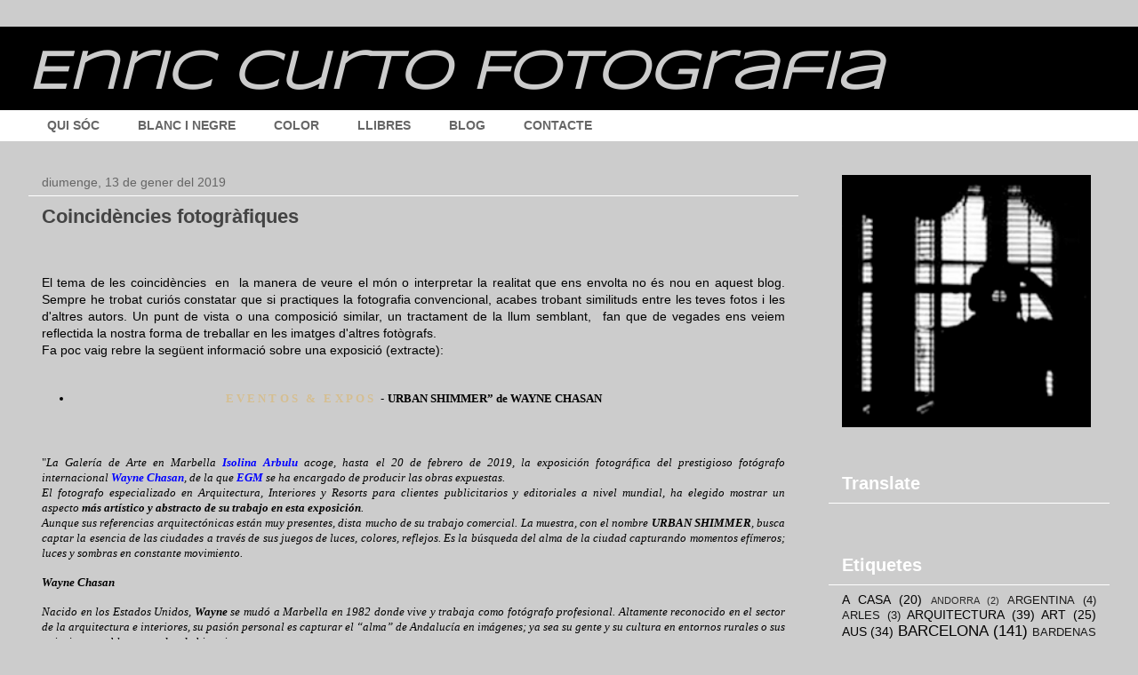

--- FILE ---
content_type: text/html; charset=UTF-8
request_url: https://enriccurto.blogspot.com/2019/01/coincidencies-fotografiques.html
body_size: 17619
content:
<!DOCTYPE html>
<html class='v2' dir='ltr' lang='ca' xmlns='http://www.w3.org/1999/xhtml' xmlns:b='http://www.google.com/2005/gml/b' xmlns:data='http://www.google.com/2005/gml/data' xmlns:expr='http://www.google.com/2005/gml/expr'>
<head>
<link href='https://www.blogger.com/static/v1/widgets/335934321-css_bundle_v2.css' rel='stylesheet' type='text/css'/>
<meta content='width=1100' name='viewport'/>
<meta content='text/html; charset=UTF-8' http-equiv='Content-Type'/>
<meta content='blogger' name='generator'/>
<link href='https://enriccurto.blogspot.com/favicon.ico' rel='icon' type='image/x-icon'/>
<link href='http://enriccurto.blogspot.com/2019/01/coincidencies-fotografiques.html' rel='canonical'/>
<link rel="alternate" type="application/atom+xml" title="Enric  Curto  Fotografia - Atom" href="https://enriccurto.blogspot.com/feeds/posts/default" />
<link rel="alternate" type="application/rss+xml" title="Enric  Curto  Fotografia - RSS" href="https://enriccurto.blogspot.com/feeds/posts/default?alt=rss" />
<link rel="service.post" type="application/atom+xml" title="Enric  Curto  Fotografia - Atom" href="https://www.blogger.com/feeds/519162173760898773/posts/default" />

<link rel="alternate" type="application/atom+xml" title="Enric  Curto  Fotografia - Atom" href="https://enriccurto.blogspot.com/feeds/5355367386223665548/comments/default" />
<!--Can't find substitution for tag [blog.ieCssRetrofitLinks]-->
<link href='https://blogger.googleusercontent.com/img/b/R29vZ2xl/AVvXsEglmGFBO5bMs419qtzOYwu2t7wgOKmV0IYXWDcJyWEtN3fd4ymXghgm784uTScKngkbc6NhvfhzvsNPxK_styk45Yuo7M94hrFRH-7bS5NZfk8LpO5Tl0fEdFNZZ4i-Y2cU3zG46reJD8c/s640/20141012_marroc609+copia.jpg' rel='image_src'/>
<meta content='http://enriccurto.blogspot.com/2019/01/coincidencies-fotografiques.html' property='og:url'/>
<meta content='Coincidències fotogràfiques' property='og:title'/>
<meta content='Bloc sobre fotografia Fotografía Photography Fotografie Photographie' property='og:description'/>
<meta content='https://blogger.googleusercontent.com/img/b/R29vZ2xl/AVvXsEglmGFBO5bMs419qtzOYwu2t7wgOKmV0IYXWDcJyWEtN3fd4ymXghgm784uTScKngkbc6NhvfhzvsNPxK_styk45Yuo7M94hrFRH-7bS5NZfk8LpO5Tl0fEdFNZZ4i-Y2cU3zG46reJD8c/w1200-h630-p-k-no-nu/20141012_marroc609+copia.jpg' property='og:image'/>
<title>Enric  Curto  Fotografia: Coincidències fotogràfiques</title>
<style type='text/css'>@font-face{font-family:'Syncopate';font-style:normal;font-weight:400;font-display:swap;src:url(//fonts.gstatic.com/s/syncopate/v24/pe0sMIuPIYBCpEV5eFdCC_e_Kdxic2wp.woff2)format('woff2');unicode-range:U+0100-02BA,U+02BD-02C5,U+02C7-02CC,U+02CE-02D7,U+02DD-02FF,U+0304,U+0308,U+0329,U+1D00-1DBF,U+1E00-1E9F,U+1EF2-1EFF,U+2020,U+20A0-20AB,U+20AD-20C0,U+2113,U+2C60-2C7F,U+A720-A7FF;}@font-face{font-family:'Syncopate';font-style:normal;font-weight:400;font-display:swap;src:url(//fonts.gstatic.com/s/syncopate/v24/pe0sMIuPIYBCpEV5eFdCBfe_Kdxicw.woff2)format('woff2');unicode-range:U+0000-00FF,U+0131,U+0152-0153,U+02BB-02BC,U+02C6,U+02DA,U+02DC,U+0304,U+0308,U+0329,U+2000-206F,U+20AC,U+2122,U+2191,U+2193,U+2212,U+2215,U+FEFF,U+FFFD;}</style>
<style id='page-skin-1' type='text/css'><!--
/*
-----------------------------------------------
Blogger Template Style
Name:     Awesome Inc.
Designer: Tina Chen
URL:      tinachen.org
----------------------------------------------- */
/* Variable definitions
====================
<Variable name="keycolor" description="Main Color" type="color" default="#ffffff"/>
<Group description="Page" selector="body">
<Variable name="body.font" description="Font" type="font"
default="normal normal 13px Arial, Tahoma, Helvetica, FreeSans, sans-serif"/>
<Variable name="body.background.color" description="Background Color" type="color" default="#000000"/>
<Variable name="body.text.color" description="Text Color" type="color" default="#ffffff"/>
</Group>
<Group description="Links" selector=".main-inner">
<Variable name="link.color" description="Link Color" type="color" default="#888888"/>
<Variable name="link.visited.color" description="Visited Color" type="color" default="#444444"/>
<Variable name="link.hover.color" description="Hover Color" type="color" default="#cccccc"/>
</Group>
<Group description="Blog Title" selector=".header h1">
<Variable name="header.font" description="Title Font" type="font"
default="normal bold 40px Arial, Tahoma, Helvetica, FreeSans, sans-serif"/>
<Variable name="header.text.color" description="Title Color" type="color" default="#000000" />
<Variable name="header.background.color" description="Header Background" type="color" default="transparent" />
</Group>
<Group description="Blog Description" selector=".header .description">
<Variable name="description.font" description="Font" type="font"
default="normal normal 14px Arial, Tahoma, Helvetica, FreeSans, sans-serif"/>
<Variable name="description.text.color" description="Text Color" type="color"
default="#000000" />
</Group>
<Group description="Tabs Text" selector=".tabs-inner .widget li a">
<Variable name="tabs.font" description="Font" type="font"
default="normal bold 14px Arial, Tahoma, Helvetica, FreeSans, sans-serif"/>
<Variable name="tabs.text.color" description="Text Color" type="color" default="#000000"/>
<Variable name="tabs.selected.text.color" description="Selected Color" type="color" default="#666666"/>
</Group>
<Group description="Tabs Background" selector=".tabs-outer .PageList">
<Variable name="tabs.background.color" description="Background Color" type="color" default="#141414"/>
<Variable name="tabs.selected.background.color" description="Selected Color" type="color" default="#444444"/>
<Variable name="tabs.border.color" description="Border Color" type="color" default="rgba(0, 0, 0, 0)"/>
</Group>
<Group description="Date Header" selector=".main-inner .widget h2.date-header, .main-inner .widget h2.date-header span">
<Variable name="date.font" description="Font" type="font"
default="normal normal 14px Arial, Tahoma, Helvetica, FreeSans, sans-serif"/>
<Variable name="date.text.color" description="Text Color" type="color" default="#666666"/>
<Variable name="date.border.color" description="Border Color" type="color" default="rgba(0, 0, 0, 0)"/>
</Group>
<Group description="Post Title" selector="h3.post-title, h4, h3.post-title a">
<Variable name="post.title.font" description="Font" type="font"
default="normal bold 22px Arial, Tahoma, Helvetica, FreeSans, sans-serif"/>
<Variable name="post.title.text.color" description="Text Color" type="color" default="#000000"/>
</Group>
<Group description="Post Background" selector=".post">
<Variable name="post.background.color" description="Background Color" type="color" default="#cccccc" />
<Variable name="post.border.color" description="Border Color" type="color" default="rgba(0, 0, 0, 0)" />
<Variable name="post.border.bevel.color" description="Bevel Color" type="color" default="rgba(0, 0, 0, 0)"/>
</Group>
<Group description="Gadget Title" selector="h2">
<Variable name="widget.title.font" description="Font" type="font"
default="normal bold 14px Arial, Tahoma, Helvetica, FreeSans, sans-serif"/>
<Variable name="widget.title.text.color" description="Text Color" type="color" default="#000000"/>
</Group>
<Group description="Gadget Text" selector=".sidebar .widget">
<Variable name="widget.font" description="Font" type="font"
default="normal normal 14px Arial, Tahoma, Helvetica, FreeSans, sans-serif"/>
<Variable name="widget.text.color" description="Text Color" type="color" default="#000000"/>
<Variable name="widget.alternate.text.color" description="Alternate Color" type="color" default="#666666"/>
</Group>
<Group description="Gadget Links" selector=".sidebar .widget">
<Variable name="widget.link.color" description="Link Color" type="color" default="#8c0000"/>
<Variable name="widget.link.visited.color" description="Visited Color" type="color" default="#630000"/>
<Variable name="widget.link.hover.color" description="Hover Color" type="color" default="#ffffff"/>
</Group>
<Group description="Gadget Background" selector=".sidebar .widget">
<Variable name="widget.background.color" description="Background Color" type="color" default="#141414"/>
<Variable name="widget.border.color" description="Border Color" type="color" default="#222222"/>
<Variable name="widget.border.bevel.color" description="Bevel Color" type="color" default="#000000"/>
</Group>
<Group description="Sidebar Background" selector=".column-left-inner .column-right-inner">
<Variable name="widget.outer.background.color" description="Background Color" type="color" default="transparent" />
</Group>
<Group description="Images" selector=".main-inner">
<Variable name="image.background.color" description="Background Color" type="color" default="transparent"/>
<Variable name="image.border.color" description="Border Color" type="color" default="transparent"/>
</Group>
<Group description="Feed" selector=".blog-feeds">
<Variable name="feed.text.color" description="Text Color" type="color" default="#000000"/>
</Group>
<Group description="Feed Links" selector=".blog-feeds">
<Variable name="feed.link.color" description="Link Color" type="color" default="#8c0000"/>
<Variable name="feed.link.visited.color" description="Visited Color" type="color" default="#630000"/>
<Variable name="feed.link.hover.color" description="Hover Color" type="color" default="#ffffff"/>
</Group>
<Group description="Pager" selector=".blog-pager">
<Variable name="pager.background.color" description="Background Color" type="color" default="#cccccc" />
</Group>
<Group description="Footer" selector=".footer-outer">
<Variable name="footer.background.color" description="Background Color" type="color" default="#cccccc" />
<Variable name="footer.text.color" description="Text Color" type="color" default="#000000" />
</Group>
<Variable name="title.shadow.spread" description="Title Shadow" type="length" default="-1px" min="-1px" max="100px"/>
<Variable name="body.background" description="Body Background" type="background"
color="#cccccc"
default="$(color) none repeat scroll top left"/>
<Variable name="body.background.gradient.cap" description="Body Gradient Cap" type="url"
default="none"/>
<Variable name="body.background.size" description="Body Background Size" type="string" default="auto"/>
<Variable name="tabs.background.gradient" description="Tabs Background Gradient" type="url"
default="none"/>
<Variable name="header.background.gradient" description="Header Background Gradient" type="url" default="none" />
<Variable name="header.padding.top" description="Header Top Padding" type="length" default="22px" min="0" max="100px"/>
<Variable name="header.margin.top" description="Header Top Margin" type="length" default="0" min="0" max="100px"/>
<Variable name="header.margin.bottom" description="Header Bottom Margin" type="length" default="0" min="0" max="100px"/>
<Variable name="widget.padding.top" description="Widget Padding Top" type="length" default="8px" min="0" max="20px"/>
<Variable name="widget.padding.side" description="Widget Padding Side" type="length" default="15px" min="0" max="100px"/>
<Variable name="widget.outer.margin.top" description="Widget Top Margin" type="length" default="0" min="0" max="100px"/>
<Variable name="widget.outer.background.gradient" description="Gradient" type="url" default="none" />
<Variable name="widget.border.radius" description="Gadget Border Radius" type="length" default="0" min="0" max="100px"/>
<Variable name="outer.shadow.spread" description="Outer Shadow Size" type="length" default="0" min="0" max="100px"/>
<Variable name="date.header.border.radius.top" description="Date Header Border Radius Top" type="length" default="0" min="0" max="100px"/>
<Variable name="date.header.position" description="Date Header Position" type="length" default="15px" min="0" max="100px"/>
<Variable name="date.space" description="Date Space" type="length" default="30px" min="0" max="100px"/>
<Variable name="date.position" description="Date Float" type="string" default="static" />
<Variable name="date.padding.bottom" description="Date Padding Bottom" type="length" default="0" min="0" max="100px"/>
<Variable name="date.border.size" description="Date Border Size" type="length" default="0" min="0" max="10px"/>
<Variable name="date.background" description="Date Background" type="background" color="transparent"
default="$(color) none no-repeat scroll top left" />
<Variable name="date.first.border.radius.top" description="Date First top radius" type="length" default="0" min="0" max="100px"/>
<Variable name="date.last.space.bottom" description="Date Last Space Bottom" type="length"
default="20px" min="0" max="100px"/>
<Variable name="date.last.border.radius.bottom" description="Date Last bottom radius" type="length" default="0" min="0" max="100px"/>
<Variable name="post.first.padding.top" description="First Post Padding Top" type="length" default="0" min="0" max="100px"/>
<Variable name="image.shadow.spread" description="Image Shadow Size" type="length" default="0" min="0" max="100px"/>
<Variable name="image.border.radius" description="Image Border Radius" type="length" default="0" min="0" max="100px"/>
<Variable name="separator.outdent" description="Separator Outdent" type="length" default="15px" min="0" max="100px"/>
<Variable name="title.separator.border.size" description="Widget Title Border Size" type="length" default="1px" min="0" max="10px"/>
<Variable name="list.separator.border.size" description="List Separator Border Size" type="length" default="1px" min="0" max="10px"/>
<Variable name="shadow.spread" description="Shadow Size" type="length" default="0" min="0" max="100px"/>
<Variable name="startSide" description="Side where text starts in blog language" type="automatic" default="left"/>
<Variable name="endSide" description="Side where text ends in blog language" type="automatic" default="right"/>
<Variable name="date.side" description="Side where date header is placed" type="string" default="right"/>
<Variable name="pager.border.radius.top" description="Pager Border Top Radius" type="length" default="0" min="0" max="100px"/>
<Variable name="pager.space.top" description="Pager Top Space" type="length" default="1em" min="0" max="20em"/>
<Variable name="footer.background.gradient" description="Background Gradient" type="url" default="none" />
<Variable name="mobile.background.size" description="Mobile Background Size" type="string"
default="auto"/>
<Variable name="mobile.background.overlay" description="Mobile Background Overlay" type="string"
default="transparent none repeat scroll top left"/>
<Variable name="mobile.button.color" description="Mobile Button Color" type="color" default="#ffffff" />
*/
/* Content
----------------------------------------------- */
body {
font: normal normal 14px Arial, Tahoma, Helvetica, FreeSans, sans-serif;
color: #000000;
background: #cccccc none no-repeat scroll center center;
}
html body .content-outer {
min-width: 0;
max-width: 100%;
width: 100%;
}
a:link {
text-decoration: none;
color: #8c0000;
}
a:visited {
text-decoration: none;
color: #630000;
}
a:hover {
text-decoration: none;
color: #ffffff;
}
.body-fauxcolumn-outer .cap-top {
position: absolute;
z-index: 1;
height: 276px;
width: 100%;
background: transparent none repeat-x scroll top left;
_background-image: none;
}
/* Columns
----------------------------------------------- */
.content-inner {
padding: 0;
}
.header-inner .section {
margin: 0 16px;
}
.tabs-inner .section {
margin: 0 16px;
}
.main-inner {
padding-top: 30px;
}
.main-inner .column-center-inner,
.main-inner .column-left-inner,
.main-inner .column-right-inner {
padding: 0 5px;
}
*+html body .main-inner .column-center-inner {
margin-top: -30px;
}
#layout .main-inner .column-center-inner {
margin-top: 0;
}
/* Header
----------------------------------------------- */
.header-outer {
margin: 0 0 0 0;
background: #000000 none repeat scroll 0 0;
}
.Header h1 {
font: italic bold 60px Syncopate;
color: #cccccc;
text-shadow: 0 0 -1px #000000;
}
.Header h1 a {
color: #cccccc;
}
.Header .description {
font: normal normal 14px Arial, Tahoma, Helvetica, FreeSans, sans-serif;
color: #cccccc;
}
.header-inner .Header .titlewrapper,
.header-inner .Header .descriptionwrapper {
padding-left: 0;
padding-right: 0;
margin-bottom: 0;
}
.header-inner .Header .titlewrapper {
padding-top: 22px;
}
/* Tabs
----------------------------------------------- */
.tabs-outer {
overflow: hidden;
position: relative;
background: #ffffff none repeat scroll 0 0;
}
#layout .tabs-outer {
overflow: visible;
}
.tabs-cap-top, .tabs-cap-bottom {
position: absolute;
width: 100%;
border-top: 1px solid #ffffff;
}
.tabs-cap-bottom {
bottom: 0;
}
.tabs-inner .widget li a {
display: inline-block;
margin: 0;
padding: .6em 1.5em;
font: normal bold 14px Arial, Tahoma, Helvetica, FreeSans, sans-serif;
color: #666666;
border-top: 1px solid #ffffff;
border-bottom: 1px solid #ffffff;
border-left: 1px solid #ffffff;
height: 16px;
line-height: 16px;
}
.tabs-inner .widget li:last-child a {
border-right: 1px solid #ffffff;
}
.tabs-inner .widget li.selected a, .tabs-inner .widget li a:hover {
background: #444444 none repeat-x scroll 0 -100px;
color: #ffffff;
}
/* Headings
----------------------------------------------- */
h2 {
font: normal bold 20px Arial, Tahoma, Helvetica, FreeSans, sans-serif;
color: #ffffff;
}
/* Widgets
----------------------------------------------- */
.main-inner .section {
margin: 0 27px;
padding: 0;
}
.main-inner .column-left-outer,
.main-inner .column-right-outer {
margin-top: 0;
}
#layout .main-inner .column-left-outer,
#layout .main-inner .column-right-outer {
margin-top: 0;
}
.main-inner .column-left-inner,
.main-inner .column-right-inner {
background: #cccccc none repeat 0 0;
-moz-box-shadow: 0 0 0 rgba(0, 0, 0, .2);
-webkit-box-shadow: 0 0 0 rgba(0, 0, 0, .2);
-goog-ms-box-shadow: 0 0 0 rgba(0, 0, 0, .2);
box-shadow: 0 0 0 rgba(0, 0, 0, .2);
-moz-border-radius: 0;
-webkit-border-radius: 0;
-goog-ms-border-radius: 0;
border-radius: 0;
}
#layout .main-inner .column-left-inner,
#layout .main-inner .column-right-inner {
margin-top: 0;
}
.sidebar .widget {
font: normal normal 14px Arial, Tahoma, Helvetica, FreeSans, sans-serif;
color: #000000;
}
.sidebar .widget a:link {
color: #040303;
}
.sidebar .widget a:visited {
color: #5d0000;
}
.sidebar .widget a:hover {
color: #f3f3f3;
}
.sidebar .widget h2 {
text-shadow: 0 0 -1px #000000;
}
.main-inner .widget {
background-color: #cccccc;
border: 1px solid rgba(0, 0, 0, 0);
padding: 0 15px 15px;
margin: 20px -16px;
-moz-box-shadow: 0 0 0 rgba(0, 0, 0, .2);
-webkit-box-shadow: 0 0 0 rgba(0, 0, 0, .2);
-goog-ms-box-shadow: 0 0 0 rgba(0, 0, 0, .2);
box-shadow: 0 0 0 rgba(0, 0, 0, .2);
-moz-border-radius: 0;
-webkit-border-radius: 0;
-goog-ms-border-radius: 0;
border-radius: 0;
}
.main-inner .widget h2 {
margin: 0 -15px;
padding: .6em 15px .5em;
border-bottom: 1px solid #ffffff;
}
.footer-inner .widget h2 {
padding: 0 0 .4em;
border-bottom: 1px solid #ffffff;
}
.main-inner .widget h2 + div, .footer-inner .widget h2 + div {
border-top: 1px solid rgba(0, 0, 0, 0);
padding-top: 8px;
}
.main-inner .widget .widget-content {
margin: 0 -15px;
padding: 7px 15px 0;
}
.main-inner .widget ul, .main-inner .widget #ArchiveList ul.flat {
margin: -8px -15px 0;
padding: 0;
list-style: none;
}
.main-inner .widget #ArchiveList {
margin: -8px 0 0;
}
.main-inner .widget ul li, .main-inner .widget #ArchiveList ul.flat li {
padding: .5em 15px;
text-indent: 0;
color: #666666;
border-top: 1px solid rgba(0, 0, 0, 0);
border-bottom: 1px solid #ffffff;
}
.main-inner .widget #ArchiveList ul li {
padding-top: .25em;
padding-bottom: .25em;
}
.main-inner .widget ul li:first-child, .main-inner .widget #ArchiveList ul.flat li:first-child {
border-top: none;
}
.main-inner .widget ul li:last-child, .main-inner .widget #ArchiveList ul.flat li:last-child {
border-bottom: none;
}
.post-body {
position: relative;
}
.main-inner .widget .post-body ul {
padding: 0 2.5em;
margin: .5em 0;
list-style: disc;
}
.main-inner .widget .post-body ul li {
padding: 0.25em 0;
margin-bottom: .25em;
color: #000000;
border: none;
}
.footer-inner .widget ul {
padding: 0;
list-style: none;
}
.widget .zippy {
color: #666666;
}
/* Posts
----------------------------------------------- */
body .main-inner .Blog {
padding: 0;
margin-bottom: 1em;
background-color: transparent;
border: none;
-moz-box-shadow: 0 0 0 rgba(0, 0, 0, 0);
-webkit-box-shadow: 0 0 0 rgba(0, 0, 0, 0);
-goog-ms-box-shadow: 0 0 0 rgba(0, 0, 0, 0);
box-shadow: 0 0 0 rgba(0, 0, 0, 0);
}
.main-inner .section:last-child .Blog:last-child {
padding: 0;
margin-bottom: 1em;
}
.main-inner .widget h2.date-header {
margin: 0 -15px 1px;
padding: 0 0 0 0;
font: normal normal 14px Arial, Tahoma, Helvetica, FreeSans, sans-serif;
color: #666666;
background: transparent none no-repeat scroll top left;
border-top: 0 solid #cccccc;
border-bottom: 1px solid #ffffff;
-moz-border-radius-topleft: 0;
-moz-border-radius-topright: 0;
-webkit-border-top-left-radius: 0;
-webkit-border-top-right-radius: 0;
border-top-left-radius: 0;
border-top-right-radius: 0;
position: static;
bottom: 100%;
right: 15px;
text-shadow: 0 0 -1px #000000;
}
.main-inner .widget h2.date-header span {
font: normal normal 14px Arial, Tahoma, Helvetica, FreeSans, sans-serif;
display: block;
padding: .5em 15px;
border-left: 0 solid #cccccc;
border-right: 0 solid #cccccc;
}
.date-outer {
position: relative;
margin: 30px 0 20px;
padding: 0 15px;
background-color: #cccccc;
border: 1px solid rgba(0, 0, 0, 0);
-moz-box-shadow: 0 0 0 rgba(0, 0, 0, .2);
-webkit-box-shadow: 0 0 0 rgba(0, 0, 0, .2);
-goog-ms-box-shadow: 0 0 0 rgba(0, 0, 0, .2);
box-shadow: 0 0 0 rgba(0, 0, 0, .2);
-moz-border-radius: 0;
-webkit-border-radius: 0;
-goog-ms-border-radius: 0;
border-radius: 0;
}
.date-outer:first-child {
margin-top: 0;
}
.date-outer:last-child {
margin-bottom: 20px;
-moz-border-radius-bottomleft: 0;
-moz-border-radius-bottomright: 0;
-webkit-border-bottom-left-radius: 0;
-webkit-border-bottom-right-radius: 0;
-goog-ms-border-bottom-left-radius: 0;
-goog-ms-border-bottom-right-radius: 0;
border-bottom-left-radius: 0;
border-bottom-right-radius: 0;
}
.date-posts {
margin: 0 -15px;
padding: 0 15px;
clear: both;
}
.post-outer, .inline-ad {
border-top: 1px solid #000000;
margin: 0 -15px;
padding: 15px 15px;
}
.post-outer {
padding-bottom: 10px;
}
.post-outer:first-child {
padding-top: 0;
border-top: none;
}
.post-outer:last-child, .inline-ad:last-child {
border-bottom: none;
}
.post-body {
position: relative;
}
.post-body img {
padding: 8px;
background: rgba(0, 0, 0, 0);
border: 1px solid rgba(0, 0, 0, 0);
-moz-box-shadow: 0 0 0 rgba(0, 0, 0, .2);
-webkit-box-shadow: 0 0 0 rgba(0, 0, 0, .2);
box-shadow: 0 0 0 rgba(0, 0, 0, .2);
-moz-border-radius: 0;
-webkit-border-radius: 0;
border-radius: 0;
}
h3.post-title, h4 {
font: normal bold 22px Arial, Tahoma, Helvetica, FreeSans, sans-serif;
color: #444444;
}
h3.post-title a {
font: normal bold 22px Arial, Tahoma, Helvetica, FreeSans, sans-serif;
color: #444444;
}
h3.post-title a:hover {
color: #ffffff;
text-decoration: none;
}
.post-header {
margin: 0 0 1em;
}
.post-body {
line-height: 1.4;
}
.post-outer h2 {
color: #000000;
}
.post-footer {
margin: 1.5em 0 0;
}
#blog-pager {
padding: 15px;
font-size: 120%;
background-color: #cccccc;
border: 1px solid rgba(0, 0, 0, 0);
-moz-box-shadow: 0 0 0 rgba(0, 0, 0, .2);
-webkit-box-shadow: 0 0 0 rgba(0, 0, 0, .2);
-goog-ms-box-shadow: 0 0 0 rgba(0, 0, 0, .2);
box-shadow: 0 0 0 rgba(0, 0, 0, .2);
-moz-border-radius: 0;
-webkit-border-radius: 0;
-goog-ms-border-radius: 0;
border-radius: 0;
-moz-border-radius-topleft: 0;
-moz-border-radius-topright: 0;
-webkit-border-top-left-radius: 0;
-webkit-border-top-right-radius: 0;
-goog-ms-border-top-left-radius: 0;
-goog-ms-border-top-right-radius: 0;
border-top-left-radius: 0;
border-top-right-radius-topright: 0;
margin-top: 1em;
}
.blog-feeds, .post-feeds {
margin: 1em 0;
text-align: center;
color: #ffffff;
}
.blog-feeds a, .post-feeds a {
color: #888888;
}
.blog-feeds a:visited, .post-feeds a:visited {
color: #444444;
}
.blog-feeds a:hover, .post-feeds a:hover {
color: #cccccc;
}
.post-outer .comments {
margin-top: 2em;
}
/* Comments
----------------------------------------------- */
.comments .comments-content .icon.blog-author {
background-repeat: no-repeat;
background-image: url([data-uri]);
}
.comments .comments-content .loadmore a {
border-top: 1px solid #ffffff;
border-bottom: 1px solid #ffffff;
}
.comments .continue {
border-top: 2px solid #ffffff;
}
/* Footer
----------------------------------------------- */
.footer-outer {
margin: -0 0 -1px;
padding: 0 0 0;
color: #cccccc;
overflow: hidden;
}
.footer-fauxborder-left {
border-top: 1px solid rgba(0, 0, 0, 0);
background: #000000 none repeat scroll 0 0;
-moz-box-shadow: 0 0 0 rgba(0, 0, 0, .2);
-webkit-box-shadow: 0 0 0 rgba(0, 0, 0, .2);
-goog-ms-box-shadow: 0 0 0 rgba(0, 0, 0, .2);
box-shadow: 0 0 0 rgba(0, 0, 0, .2);
margin: 0 -0;
}
/* Mobile
----------------------------------------------- */
body.mobile {
background-size: auto;
}
.mobile .body-fauxcolumn-outer {
background: transparent none repeat scroll top left;
}
*+html body.mobile .main-inner .column-center-inner {
margin-top: 0;
}
.mobile .main-inner .widget {
padding: 0 0 15px;
}
.mobile .main-inner .widget h2 + div,
.mobile .footer-inner .widget h2 + div {
border-top: none;
padding-top: 0;
}
.mobile .footer-inner .widget h2 {
padding: 0.5em 0;
border-bottom: none;
}
.mobile .main-inner .widget .widget-content {
margin: 0;
padding: 7px 0 0;
}
.mobile .main-inner .widget ul,
.mobile .main-inner .widget #ArchiveList ul.flat {
margin: 0 -15px 0;
}
.mobile .main-inner .widget h2.date-header {
right: 0;
}
.mobile .date-header span {
padding: 0.4em 0;
}
.mobile .date-outer:first-child {
margin-bottom: 0;
border: 1px solid rgba(0, 0, 0, 0);
-moz-border-radius-topleft: 0;
-moz-border-radius-topright: 0;
-webkit-border-top-left-radius: 0;
-webkit-border-top-right-radius: 0;
-goog-ms-border-top-left-radius: 0;
-goog-ms-border-top-right-radius: 0;
border-top-left-radius: 0;
border-top-right-radius: 0;
}
.mobile .date-outer {
border-color: rgba(0, 0, 0, 0);
border-width: 0 1px 1px;
}
.mobile .date-outer:last-child {
margin-bottom: 0;
}
.mobile .main-inner {
padding: 0;
}
.mobile .header-inner .section {
margin: 0;
}
.mobile .post-outer, .mobile .inline-ad {
padding: 5px 0;
}
.mobile .tabs-inner .section {
margin: 0 10px;
}
.mobile .main-inner .widget h2 {
margin: 0;
padding: 0;
}
.mobile .main-inner .widget h2.date-header span {
padding: 0;
}
.mobile .main-inner .widget .widget-content {
margin: 0;
padding: 7px 0 0;
}
.mobile #blog-pager {
border: 1px solid transparent;
background: #000000 none repeat scroll 0 0;
}
.mobile .main-inner .column-left-inner,
.mobile .main-inner .column-right-inner {
background: #cccccc none repeat 0 0;
-moz-box-shadow: none;
-webkit-box-shadow: none;
-goog-ms-box-shadow: none;
box-shadow: none;
}
.mobile .date-posts {
margin: 0;
padding: 0;
}
.mobile .footer-fauxborder-left {
margin: 0;
border-top: inherit;
}
.mobile .main-inner .section:last-child .Blog:last-child {
margin-bottom: 0;
}
.mobile-index-contents {
color: #000000;
}
.mobile .mobile-link-button {
background: #8c0000 none repeat scroll 0 0;
}
.mobile-link-button a:link, .mobile-link-button a:visited {
color: #ffffff;
}
.mobile .tabs-inner .PageList .widget-content {
background: transparent;
border-top: 1px solid;
border-color: #ffffff;
color: #666666;
}
.mobile .tabs-inner .PageList .widget-content .pagelist-arrow {
border-left: 1px solid #ffffff;
}
.post-body img {padding:0; margin:4px; border:4px white solid;}
/*amagar peu de pàgina INICI i Subscripcions atom*/
.blog-feeds {
visibility: hidden;
}
/*amaga el contact form i personalitza*/
#ContactForm1{
display: none !important;
}
--></style>
<style id='template-skin-1' type='text/css'><!--
body {
min-width: 1250px;
}
.content-outer, .content-fauxcolumn-outer, .region-inner {
min-width: 1250px;
max-width: 1250px;
_width: 1250px;
}
.main-inner .columns {
padding-left: 0px;
padding-right: 350px;
}
.main-inner .fauxcolumn-center-outer {
left: 0px;
right: 350px;
/* IE6 does not respect left and right together */
_width: expression(this.parentNode.offsetWidth -
parseInt("0px") -
parseInt("350px") + 'px');
}
.main-inner .fauxcolumn-left-outer {
width: 0px;
}
.main-inner .fauxcolumn-right-outer {
width: 350px;
}
.main-inner .column-left-outer {
width: 0px;
right: 100%;
margin-left: -0px;
}
.main-inner .column-right-outer {
width: 350px;
margin-right: -350px;
}
#layout {
min-width: 0;
}
#layout .content-outer {
min-width: 0;
width: 800px;
}
#layout .region-inner {
min-width: 0;
width: auto;
}
body#layout div.add_widget {
padding: 8px;
}
body#layout div.add_widget a {
margin-left: 32px;
}
--></style>
<link href='https://www.blogger.com/dyn-css/authorization.css?targetBlogID=519162173760898773&amp;zx=b2703a77-f51f-40c9-ae20-2eebfff0d4ee' media='none' onload='if(media!=&#39;all&#39;)media=&#39;all&#39;' rel='stylesheet'/><noscript><link href='https://www.blogger.com/dyn-css/authorization.css?targetBlogID=519162173760898773&amp;zx=b2703a77-f51f-40c9-ae20-2eebfff0d4ee' rel='stylesheet'/></noscript>
<meta name='google-adsense-platform-account' content='ca-host-pub-1556223355139109'/>
<meta name='google-adsense-platform-domain' content='blogspot.com'/>

</head>
<body class='loading'>
<div class='navbar no-items section' id='navbar' name='Barra de navegació'>
</div>
<div class='body-fauxcolumns'>
<div class='fauxcolumn-outer body-fauxcolumn-outer'>
<div class='cap-top'>
<div class='cap-left'></div>
<div class='cap-right'></div>
</div>
<div class='fauxborder-left'>
<div class='fauxborder-right'></div>
<div class='fauxcolumn-inner'>
</div>
</div>
<div class='cap-bottom'>
<div class='cap-left'></div>
<div class='cap-right'></div>
</div>
</div>
</div>
<div class='content'>
<div class='content-fauxcolumns'>
<div class='fauxcolumn-outer content-fauxcolumn-outer'>
<div class='cap-top'>
<div class='cap-left'></div>
<div class='cap-right'></div>
</div>
<div class='fauxborder-left'>
<div class='fauxborder-right'></div>
<div class='fauxcolumn-inner'>
</div>
</div>
<div class='cap-bottom'>
<div class='cap-left'></div>
<div class='cap-right'></div>
</div>
</div>
</div>
<div class='content-outer'>
<div class='content-cap-top cap-top'>
<div class='cap-left'></div>
<div class='cap-right'></div>
</div>
<div class='fauxborder-left content-fauxborder-left'>
<div class='fauxborder-right content-fauxborder-right'></div>
<div class='content-inner'>
<header>
<div class='header-outer'>
<div class='header-cap-top cap-top'>
<div class='cap-left'></div>
<div class='cap-right'></div>
</div>
<div class='fauxborder-left header-fauxborder-left'>
<div class='fauxborder-right header-fauxborder-right'></div>
<div class='region-inner header-inner'>
<div class='header section' id='header' name='Capçalera'><div class='widget Header' data-version='1' id='Header1'>
<div id='header-inner'>
<div class='titlewrapper'>
<h1 class='title'>
<a href='https://enriccurto.blogspot.com/'>
Enric  Curto  Fotografia
</a>
</h1>
</div>
<div class='descriptionwrapper'>
<p class='description'><span>
</span></p>
</div>
</div>
</div></div>
</div>
</div>
<div class='header-cap-bottom cap-bottom'>
<div class='cap-left'></div>
<div class='cap-right'></div>
</div>
</div>
</header>
<div class='tabs-outer'>
<div class='tabs-cap-top cap-top'>
<div class='cap-left'></div>
<div class='cap-right'></div>
</div>
<div class='fauxborder-left tabs-fauxborder-left'>
<div class='fauxborder-right tabs-fauxborder-right'></div>
<div class='region-inner tabs-inner'>
<div class='tabs section' id='crosscol' name='Multicolumnes'><div class='widget PageList' data-version='1' id='PageList1'>
<div class='widget-content'>
<ul>
<li>
<a href='https://enriccurto.blogspot.com/p/bio.html'>QUI SÓC</a>
</li>
<li>
<a href='https://enriccurto.blogspot.com/p/blanc-i-negre.html'>BLANC I NEGRE</a>
</li>
<li>
<a href='https://enriccurto.blogspot.com/p/color.html'>COLOR</a>
</li>
<li>
<a href='https://enriccurto.blogspot.com/p/llibres.html'>LLIBRES</a>
</li>
<li>
<a href='https://enriccurto.blogspot.com/'>BLOG</a>
</li>
<li>
<a href='https://enriccurto.blogspot.com/p/contacte.html'>CONTACTE</a>
</li>
</ul>
<div class='clear'></div>
</div>
</div></div>
<div class='tabs no-items section' id='crosscol-overflow' name='Cross-Column 2'></div>
</div>
</div>
<div class='tabs-cap-bottom cap-bottom'>
<div class='cap-left'></div>
<div class='cap-right'></div>
</div>
</div>
<div class='main-outer'>
<div class='main-cap-top cap-top'>
<div class='cap-left'></div>
<div class='cap-right'></div>
</div>
<div class='fauxborder-left main-fauxborder-left'>
<div class='fauxborder-right main-fauxborder-right'></div>
<div class='region-inner main-inner'>
<div class='columns fauxcolumns'>
<div class='fauxcolumn-outer fauxcolumn-center-outer'>
<div class='cap-top'>
<div class='cap-left'></div>
<div class='cap-right'></div>
</div>
<div class='fauxborder-left'>
<div class='fauxborder-right'></div>
<div class='fauxcolumn-inner'>
</div>
</div>
<div class='cap-bottom'>
<div class='cap-left'></div>
<div class='cap-right'></div>
</div>
</div>
<div class='fauxcolumn-outer fauxcolumn-left-outer'>
<div class='cap-top'>
<div class='cap-left'></div>
<div class='cap-right'></div>
</div>
<div class='fauxborder-left'>
<div class='fauxborder-right'></div>
<div class='fauxcolumn-inner'>
</div>
</div>
<div class='cap-bottom'>
<div class='cap-left'></div>
<div class='cap-right'></div>
</div>
</div>
<div class='fauxcolumn-outer fauxcolumn-right-outer'>
<div class='cap-top'>
<div class='cap-left'></div>
<div class='cap-right'></div>
</div>
<div class='fauxborder-left'>
<div class='fauxborder-right'></div>
<div class='fauxcolumn-inner'>
</div>
</div>
<div class='cap-bottom'>
<div class='cap-left'></div>
<div class='cap-right'></div>
</div>
</div>
<!-- corrects IE6 width calculation -->
<div class='columns-inner'>
<div class='column-center-outer'>
<div class='column-center-inner'>
<div class='main section' id='main' name='Principal'><div class='widget Blog' data-version='1' id='Blog1'>
<div class='blog-posts hfeed'>

          <div class="date-outer">
        
<h2 class='date-header'><span>diumenge, 13 de gener del 2019</span></h2>

          <div class="date-posts">
        
<div class='post-outer'>
<div class='post hentry uncustomized-post-template' itemprop='blogPost' itemscope='itemscope' itemtype='http://schema.org/BlogPosting'>
<meta content='https://blogger.googleusercontent.com/img/b/R29vZ2xl/AVvXsEglmGFBO5bMs419qtzOYwu2t7wgOKmV0IYXWDcJyWEtN3fd4ymXghgm784uTScKngkbc6NhvfhzvsNPxK_styk45Yuo7M94hrFRH-7bS5NZfk8LpO5Tl0fEdFNZZ4i-Y2cU3zG46reJD8c/s640/20141012_marroc609+copia.jpg' itemprop='image_url'/>
<meta content='519162173760898773' itemprop='blogId'/>
<meta content='5355367386223665548' itemprop='postId'/>
<a name='5355367386223665548'></a>
<h3 class='post-title entry-title' itemprop='name'>
Coincidències fotogràfiques
</h3>
<div class='post-header'>
<div class='post-header-line-1'></div>
</div>
<div class='post-body entry-content' id='post-body-5355367386223665548' itemprop='description articleBody'>
<div class="separator" style="clear: both; text-align: center;">
<br /></div>
<div class="separator" style="clear: both; text-align: center;">
<br /></div>
<div class="MsoNormal" style="text-align: justify;">
<span lang="CA">El tema de les coincidències&nbsp;&nbsp;en&nbsp;&nbsp;la manera de veure el món o interpretar la realitat que ens envolta no és nou en aquest blog. Sempre he trobat curiós constatar que si practiques la fotografia convencional, acabes trobant similituds entre les teves fotos i les d'altres autors. Un punt de vista o una composició similar, un tractament de la llum semblant,&nbsp;&nbsp;fan que de vegades ens veiem reflectida la nostra forma de treballar en les imatges d'altres fotògrafs.</span></div>
<div class="MsoNormal" style="text-align: justify;">
<span lang="CA">Fa poc vaig rebre la següent informació sobre una exposició (extracte):</span></div>
<div class="MsoNormal" style="line-height: normal; margin-bottom: 0.0001pt; vertical-align: baseline;">
<br /></div>
<div align="center" class="MsoNormal" style="line-height: normal; margin-bottom: 0.0001pt; text-align: center; vertical-align: baseline;">
<br /></div>
<ul style="margin-top: 0cm;" type="disc">
<li class="MsoNormal" style="line-height: 14.5pt; margin-bottom: 37.5pt; text-align: center; vertical-align: baseline;"><span lang="CA" style="color: windowtext; font-size: 10pt;"><a href="http://blog.egm.es/category/eventos-expos/"><b><span lang="ES" style="color: #d5be90; font-family: &quot;Open Sans&quot;, serif; letter-spacing: 2.4pt; text-decoration-line: none; text-transform: uppercase;">EVENTOS &amp; EXPOS</span></b></a>&nbsp;-&nbsp;</span><b><span style="font-family: &quot;Open Sans&quot;, serif; font-size: 10pt;">URBAN SHIMMER&#8221; de WAYNE CHASAN<o:p></o:p></span></b></li>
</ul>
<div class="MsoNormal" style="line-height: normal; margin-bottom: 0.0001pt; text-align: justify; vertical-align: baseline;">
<span style="font-family: &quot;Times New Roman&quot;, serif; font-size: 10pt;">"<i>La Galería de Arte en Marbella&nbsp;</i></span><i><span lang="CA" style="font-size: 10pt;"><a href="http://isolinaarbulu.com/" target="_blank"><b><span lang="ES" style="color: blue; font-family: &quot;Times New Roman&quot;, serif; text-decoration-line: none;">Isolina Arbulu</span></b></a></span><span style="font-family: &quot;Times New Roman&quot;, serif; font-size: 10pt;">&nbsp;acoge, hasta el 20 de febrero de 2019, la exposición fotográfica del prestigioso fotógrafo internacional&nbsp;</span><span lang="CA" style="font-size: 10pt;"><a href="http://chasan.com/es/" target="_blank"><b><span lang="ES" style="color: blue; font-family: &quot;Times New Roman&quot;, serif; text-decoration-line: none;">Wayne Chasan</span></b></a></span><span style="font-family: &quot;Times New Roman&quot;, serif; font-size: 10pt;">, de la que&nbsp;</span><span lang="CA" style="font-size: 10pt;"><a href="http://www.egm.es/" target="_blank"><b><span lang="ES" style="color: blue; font-family: &quot;Times New Roman&quot;, serif; text-decoration-line: none;">EGM&nbsp;</span></b></a></span><span style="font-family: &quot;Times New Roman&quot;, serif; font-size: 10pt;">se ha encargado de producir las obras expuestas.<o:p></o:p></span></i></div>
<div class="MsoNormal" style="line-height: normal; margin-bottom: 0.0001pt; text-align: justify; vertical-align: baseline;">
<span style="font-family: &quot;Times New Roman&quot;, serif; font-size: 10pt;"><i>El fotografo especializado en Arquitectura, Interiores y Resorts para clientes publicitarios y editoriales a nivel mundial, ha elegido mostrar un aspecto<b>&nbsp;más artístico y abstracto de su trabajo en esta exposición</b>.<o:p></o:p></i></span></div>
<div class="MsoNormal" style="line-height: normal; margin-bottom: 0.0001pt; text-align: justify; vertical-align: baseline;">
<span style="font-family: &quot;Times New Roman&quot;, serif; font-size: 10pt;"><i>Aunque sus referencias arquitectónicas están muy presentes, dista mucho de su trabajo comercial. La muestra, con el nombre&nbsp;<b>URBAN SHIMMER</b>, busca captar la esencia de las ciudades a través de sus juegos de luces, colores, reflejos. Es la búsqueda del alma de la ciudad capturando momentos efímeros; luces y sombras en constante movimiento.<o:p></o:p></i></span></div>
<div class="MsoNormal" style="line-height: normal; margin-bottom: 0.0001pt; text-align: justify; vertical-align: baseline;">
<br /></div>
<div class="MsoNormal" style="line-height: normal; margin-bottom: 0.0001pt; text-align: justify; vertical-align: baseline;">
<b><span style="font-family: &quot;Times New Roman&quot;, serif; font-size: 10pt;"><i>Wayne Chasan<o:p></o:p></i></span></b></div>
<div class="MsoNormal" style="line-height: normal; margin-bottom: 0.0001pt; text-align: justify; vertical-align: baseline;">
<br /></div>
<div class="MsoNormal" style="line-height: normal; margin-bottom: 0.0001pt; text-align: justify; vertical-align: baseline;">
<span style="font-family: &quot;Times New Roman&quot;, serif; font-size: 10pt;"><i>Nacido en los Estados Unidos,&nbsp;<b>Wayne</b>&nbsp;se mudó a Marbella en 1982 donde vive y trabaja como fotógrafo profesional. Altamente reconocido en el sector de la arquitectura e interiores, su pasión personal es capturar el &#8220;alma&#8221; de Andalucía en imágenes; ya sea su gente y su cultura en entornos rurales o sus paisajes y pueblos cargados de historia.<o:p></o:p></i></span></div>
<div class="MsoNormal" style="line-height: normal; margin: 7.5pt 0cm; text-align: justify; vertical-align: baseline;">
<span style="font-family: &quot;Times New Roman&quot;, serif; font-size: 10pt;"><i>En este tiempo ha producido más de dos mil campañas publicitarias y artículos editoriales para clientes y revistas de todo el mundo como Elle Decor, Conde Nast, Time Magazine, Warner Bros, Canon, British Airways y El Corte Inglés.<o:p></o:p></i></span></div>
<div class="MsoNormal" style="line-height: normal; margin-bottom: 0.0001pt; text-align: justify; vertical-align: baseline;">
<span style="font-family: &quot;Times New Roman&quot;, serif; font-size: 10pt;"><i>Ha recibido premios como la&nbsp;<b>Asociación Española de Fotógrafos &#8220;Lux Oro&#8221;&nbsp;</b>por el lanzamiento de la marca&nbsp;<b>Oleicola Hojiblanca</b>; de Media City Communication de Marbella por su exitosa carrera, y de la Junta de Andalucía por la Promoción de Negocios en Andalucía.<o:p></o:p></i></span></div>
<div class="MsoNormal" style="line-height: normal; margin-bottom: 0.0001pt; text-align: justify; vertical-align: baseline;">
<span style="font-family: &quot;Times New Roman&quot;, serif; font-size: 10pt;"><i>Wayne fue uno de los siete fotógrafos seleccionados para crear la campaña por el&nbsp;<b>50 aniversario de Canon Europa</b>, y sus imágenes fueron elegidas por la&nbsp;<b>American Society of Media Photographers</b>&nbsp;para su&nbsp;<b>&#8220;Mejor de 2007&#8221;.</b><o:p></o:p></i></span></div>
<div class="MsoNormal" style="line-height: normal; margin: 7.5pt 0cm; text-align: justify; vertical-align: baseline;">
<i><span style="font-family: &quot;Times New Roman&quot;, serif; font-size: 10pt;">Su trabajo personal ha sido expuesto en múltiples exposiciones individuales y colectivas en galerías y museos tanto en Estados Unidos como en España.&nbsp;</span><b style="font-size: 10pt; text-align: right;"><span lang="ES" style="color: blue; font-family: &quot;Times New Roman&quot;, serif; letter-spacing: 2.4pt; text-decoration-line: none; text-transform: uppercase;"><a href="http://blog.egm.es/2019/01/" style="font-size: 10pt; text-align: right;" target="_blank">3 DE ENERO 2019</a>"</span></b></i></div>
<div class="MsoNormal">
<br /></div>
<div class="MsoNormal" style="text-align: justify;">
<br /></div>
<div class="MsoNormal" style="text-align: justify;">
<span lang="CA">Com que no tenia possibilitats de viatjar a Marbella em vaig entretenir a indagar sobre l'autor per conèixer l'obra fotogràfica que presenta com a més personal. Em va sobtar trobar-hi coincidències amb les meves fotografies. Evidentment varia el lloc en quasi bé totes, puc haver escollit blanc i negre en lloc de color, haver canviat el format,...però els recursos que s'utilitzen està clar que són propers. Està bé trobar coincidències amb algú que té un treball fotogràfic reconegut, però la qüestió és una altra...serà cert allò que diuen de:&nbsp;&nbsp;"En fotografia ja està tot fet"?</span></div>
<div class="MsoNormal" style="text-align: justify;">
No puc reproduir fotos de Wayne Chazan per motius de copyrights però us convido a entrar a la seva pàgina web a l'apartat "nueva visión": chasan.com/es/ i buscar paral&#183;lelismes.&nbsp;</div>
<div class="MsoNormal" style="text-align: justify;">
<br /></div>
<div class="separator" style="clear: both; text-align: center;">
</div>
<div class="separator" style="clear: both; text-align: center;">
<br /></div>
<div class="separator" style="clear: both; text-align: center;">
<a href="https://blogger.googleusercontent.com/img/b/R29vZ2xl/AVvXsEglmGFBO5bMs419qtzOYwu2t7wgOKmV0IYXWDcJyWEtN3fd4ymXghgm784uTScKngkbc6NhvfhzvsNPxK_styk45Yuo7M94hrFRH-7bS5NZfk8LpO5Tl0fEdFNZZ4i-Y2cU3zG46reJD8c/s1600/20141012_marroc609+copia.jpg" imageanchor="1" style="margin-left: 1em; margin-right: 1em;"><img border="0" data-original-height="1004" data-original-width="1510" height="424" src="https://blogger.googleusercontent.com/img/b/R29vZ2xl/AVvXsEglmGFBO5bMs419qtzOYwu2t7wgOKmV0IYXWDcJyWEtN3fd4ymXghgm784uTScKngkbc6NhvfhzvsNPxK_styk45Yuo7M94hrFRH-7bS5NZfk8LpO5Tl0fEdFNZZ4i-Y2cU3zG46reJD8c/s640/20141012_marroc609+copia.jpg" width="640" /></a></div>
<div class="separator" style="clear: both; text-align: center;">
</div>
<br />
<div class="separator" style="clear: both; text-align: center;">
<a href="https://blogger.googleusercontent.com/img/b/R29vZ2xl/AVvXsEicG18UMSLSiHCf7NCuvFNNsa_07DeWJ7xxUgdld87lC7CmgV1HWrMvkagSEMwYbAYv5jIXspLzFuIeNwJiYRwsgZpUX2BdB5ioCGPl7AKwF21B1xrBVggSCK5gKpqTQVTRVB9jjZHXl7o/s1600/20130302_BCNvolimpica001.jpg" imageanchor="1" style="margin-left: 1em; margin-right: 1em;"><img border="0" data-original-height="800" data-original-width="1600" height="320" src="https://blogger.googleusercontent.com/img/b/R29vZ2xl/AVvXsEicG18UMSLSiHCf7NCuvFNNsa_07DeWJ7xxUgdld87lC7CmgV1HWrMvkagSEMwYbAYv5jIXspLzFuIeNwJiYRwsgZpUX2BdB5ioCGPl7AKwF21B1xrBVggSCK5gKpqTQVTRVB9jjZHXl7o/s640/20130302_BCNvolimpica001.jpg" width="640" /></a></div>
<div class="separator" style="clear: both; text-align: center;">
</div>
<br />
<div class="separator" style="clear: both; text-align: center;">
<a href="https://blogger.googleusercontent.com/img/b/R29vZ2xl/AVvXsEg3xVd1Dcebk1KeFH3wqJ9dLiTVe5pUAb1ZjJoN8hNlmO7PxLPUJV8jWojAF0_GlkgnH3wfvqIMFIk3D6iqr8lmNmHoPQIU3xIsD0Kykz_cxhGWBBe2aikg8O0xPzgPQJ-GgZPk7SZf3HY/s1600/20141012_9751_1.jpg" imageanchor="1" style="margin-left: 1em; margin-right: 1em;"><img border="0" data-original-height="1600" data-original-width="1597" height="640" src="https://blogger.googleusercontent.com/img/b/R29vZ2xl/AVvXsEg3xVd1Dcebk1KeFH3wqJ9dLiTVe5pUAb1ZjJoN8hNlmO7PxLPUJV8jWojAF0_GlkgnH3wfvqIMFIk3D6iqr8lmNmHoPQIU3xIsD0Kykz_cxhGWBBe2aikg8O0xPzgPQJ-GgZPk7SZf3HY/s640/20141012_9751_1.jpg" width="638" /></a></div>
<div class="separator" style="clear: both; text-align: center;">
</div>
<div class="separator" style="clear: both; text-align: center;">
</div>
<br />
<div class="separator" style="clear: both; text-align: center;">
<a href="https://blogger.googleusercontent.com/img/b/R29vZ2xl/AVvXsEgUGa-owMTBxpU3-P37Gxc3kibUa3xY029DgnPGgof8Q0jUxt7yqQhnN9vJ-rsRLrxeWfoNJdKo732wA0d1oryqYnjxkH3Utgv2m57e3U1-7teJpV3NXIZ9r2tDFbZNrtbx2tiKz1Juacc/s1600/20151209_zeitgeistbook_15.jpg" imageanchor="1" style="margin-left: 1em; margin-right: 1em;"><img border="0" data-original-height="1600" data-original-width="1532" height="640" src="https://blogger.googleusercontent.com/img/b/R29vZ2xl/AVvXsEgUGa-owMTBxpU3-P37Gxc3kibUa3xY029DgnPGgof8Q0jUxt7yqQhnN9vJ-rsRLrxeWfoNJdKo732wA0d1oryqYnjxkH3Utgv2m57e3U1-7teJpV3NXIZ9r2tDFbZNrtbx2tiKz1Juacc/s640/20151209_zeitgeistbook_15.jpg" width="612" /></a></div>
<div class="separator" style="clear: both; text-align: center;">
</div>
<br />
<div class="separator" style="clear: both; text-align: center;">
<a href="https://blogger.googleusercontent.com/img/b/R29vZ2xl/AVvXsEhVeQSVbVJK6lvV5ctcbRVlwzieIpfXpff3zlO46cwCiFA0tjZZyEZpFD12-JDqoTKwMZ2IUW5cqiN3pUSHndDt284baxt-d7U238eVFoPfsSZAp9qnsIxSu8un2WUAhtEZD7PZ9NYu7_U/s1600/20170207_roma037.jpg" imageanchor="1" style="margin-left: 1em; margin-right: 1em;"><img border="0" data-original-height="1100" data-original-width="1500" height="467" src="https://blogger.googleusercontent.com/img/b/R29vZ2xl/AVvXsEhVeQSVbVJK6lvV5ctcbRVlwzieIpfXpff3zlO46cwCiFA0tjZZyEZpFD12-JDqoTKwMZ2IUW5cqiN3pUSHndDt284baxt-d7U238eVFoPfsSZAp9qnsIxSu8un2WUAhtEZD7PZ9NYu7_U/s640/20170207_roma037.jpg" width="640" /></a></div>
<div class="separator" style="clear: both; text-align: center;">
</div>
<br />
<div class="separator" style="clear: both; text-align: center;">
<a href="https://blogger.googleusercontent.com/img/b/R29vZ2xl/AVvXsEg2uMOfEJzLdLCt2YCnRJY_s1SVbznDNY3iApD0KLBasDsBBgkMnFJG6dcr615yFMzBEDM7cmfyFnoxcsob5VnHVO8PrgeawiJoaDpyWcCdOwL0CURuDQ-LcCYRlSd7n51-oMqeftmfKKc/s1600/20171003_NY_ECM0078.jpg" imageanchor="1" style="margin-left: 1em; margin-right: 1em;"><img border="0" data-original-height="1245" data-original-width="1600" height="498" src="https://blogger.googleusercontent.com/img/b/R29vZ2xl/AVvXsEg2uMOfEJzLdLCt2YCnRJY_s1SVbznDNY3iApD0KLBasDsBBgkMnFJG6dcr615yFMzBEDM7cmfyFnoxcsob5VnHVO8PrgeawiJoaDpyWcCdOwL0CURuDQ-LcCYRlSd7n51-oMqeftmfKKc/s640/20171003_NY_ECM0078.jpg" width="640" /></a></div>
<div class="separator" style="clear: both; text-align: center;">
</div>
<div class="separator" style="clear: both; text-align: center;">
<a href="https://blogger.googleusercontent.com/img/b/R29vZ2xl/AVvXsEi9AlfJf_ttYN1bmzG5JAjt92BKY-HmZeZlITycaI0ljXgPqEmWlg4S44_murvpUbXRL5ptJN0tpNyFXFtqb50Hmh1E3dQf2kRgQDVa_NbaA8frQWASdIEPd366QX_MhYObZN8J34eM2cg/s1600/20171228_Baviera_ECM070.jpg" imageanchor="1" style="margin-left: 1em; margin-right: 1em;"><img border="0" data-original-height="954" data-original-width="1600" height="380" src="https://blogger.googleusercontent.com/img/b/R29vZ2xl/AVvXsEi9AlfJf_ttYN1bmzG5JAjt92BKY-HmZeZlITycaI0ljXgPqEmWlg4S44_murvpUbXRL5ptJN0tpNyFXFtqb50Hmh1E3dQf2kRgQDVa_NbaA8frQWASdIEPd366QX_MhYObZN8J34eM2cg/s640/20171228_Baviera_ECM070.jpg" width="640" /></a></div>
<div class="separator" style="clear: both; text-align: center;">
</div>
<br />
<div class="separator" style="clear: both; text-align: center;">
<a href="https://blogger.googleusercontent.com/img/b/R29vZ2xl/AVvXsEiAOQ-WkzD96s677bgJp4IxToVAhTKX_bfdudFKcYNPD8oLZXaDjj-1w16H6DtzK1_GzyWSCywPww_5QjjlRo2myRX3P1c-uH2y2heNK6Nsig3Jntm6rYFVaReyaT0OjVLpG5KEjoKehQ0/s1600/20171004_NY_ECM0659.jpg" imageanchor="1" style="margin-left: 1em; margin-right: 1em;"><img border="0" data-original-height="1211" data-original-width="1600" height="484" src="https://blogger.googleusercontent.com/img/b/R29vZ2xl/AVvXsEiAOQ-WkzD96s677bgJp4IxToVAhTKX_bfdudFKcYNPD8oLZXaDjj-1w16H6DtzK1_GzyWSCywPww_5QjjlRo2myRX3P1c-uH2y2heNK6Nsig3Jntm6rYFVaReyaT0OjVLpG5KEjoKehQ0/s640/20171004_NY_ECM0659.jpg" width="640" /></a></div>
<br />
<br />
<br />
<br />
<br />
<br />
<br />
<br />
<br />
<br />
<div class="MsoNormal" style="text-align: justify;">
<br /></div>
<div style='clear: both;'></div>
</div>
<div class='post-footer'>
<div class='post-footer-line post-footer-line-1'>
<span class='post-author vcard'>
Posted by
<span class='fn' itemprop='author' itemscope='itemscope' itemtype='http://schema.org/Person'>
<meta content='https://www.blogger.com/profile/01075714675264838706' itemprop='url'/>
<a class='g-profile' href='https://www.blogger.com/profile/01075714675264838706' rel='author' title='author profile'>
<span itemprop='name'>Enric Curto - photographer</span>
</a>
</span>
</span>
<span class='post-timestamp'>
at
<meta content='http://enriccurto.blogspot.com/2019/01/coincidencies-fotografiques.html' itemprop='url'/>
<a class='timestamp-link' href='https://enriccurto.blogspot.com/2019/01/coincidencies-fotografiques.html' rel='bookmark' title='permanent link'><abbr class='published' itemprop='datePublished' title='2019-01-13T20:06:00+01:00'>20:06</abbr></a>
</span>
<span class='post-comment-link'>
</span>
<span class='post-icons'>
</span>
<div class='post-share-buttons goog-inline-block'>
<a class='goog-inline-block share-button sb-email' href='https://www.blogger.com/share-post.g?blogID=519162173760898773&postID=5355367386223665548&target=email' target='_blank' title='Envia per correu electrònic'><span class='share-button-link-text'>Envia per correu electrònic</span></a><a class='goog-inline-block share-button sb-blog' href='https://www.blogger.com/share-post.g?blogID=519162173760898773&postID=5355367386223665548&target=blog' onclick='window.open(this.href, "_blank", "height=270,width=475"); return false;' target='_blank' title='BlogThis!'><span class='share-button-link-text'>BlogThis!</span></a><a class='goog-inline-block share-button sb-twitter' href='https://www.blogger.com/share-post.g?blogID=519162173760898773&postID=5355367386223665548&target=twitter' target='_blank' title='Comparteix a X'><span class='share-button-link-text'>Comparteix a X</span></a><a class='goog-inline-block share-button sb-facebook' href='https://www.blogger.com/share-post.g?blogID=519162173760898773&postID=5355367386223665548&target=facebook' onclick='window.open(this.href, "_blank", "height=430,width=640"); return false;' target='_blank' title='Comparteix a Facebook'><span class='share-button-link-text'>Comparteix a Facebook</span></a><a class='goog-inline-block share-button sb-pinterest' href='https://www.blogger.com/share-post.g?blogID=519162173760898773&postID=5355367386223665548&target=pinterest' target='_blank' title='Comparteix a Pinterest'><span class='share-button-link-text'>Comparteix a Pinterest</span></a>
</div>
</div>
<div class='post-footer-line post-footer-line-2'>
<span class='post-labels'>
Labels:
<a href='https://enriccurto.blogspot.com/search/label/ESTIL' rel='tag'>ESTIL</a>,
<a href='https://enriccurto.blogspot.com/search/label/FOTO' rel='tag'>FOTO</a>
</span>
</div>
<div class='post-footer-line post-footer-line-3'>
<span class='post-location'>
</span>
</div>
</div>
</div>
<div class='comments' id='comments'>
<a name='comments'></a>
<h4>Cap comentari:</h4>
<div id='Blog1_comments-block-wrapper'>
<dl class='avatar-comment-indent' id='comments-block'>
</dl>
</div>
<p class='comment-footer'>
<div class='comment-form'>
<a name='comment-form'></a>
<h4 id='comment-post-message'>Publica un comentari a l'entrada</h4>
<p>
</p>
<a href='https://www.blogger.com/comment/frame/519162173760898773?po=5355367386223665548&hl=ca&saa=85391&origin=https://enriccurto.blogspot.com' id='comment-editor-src'></a>
<iframe allowtransparency='true' class='blogger-iframe-colorize blogger-comment-from-post' frameborder='0' height='410px' id='comment-editor' name='comment-editor' src='' width='100%'></iframe>
<script src='https://www.blogger.com/static/v1/jsbin/2830521187-comment_from_post_iframe.js' type='text/javascript'></script>
<script type='text/javascript'>
      BLOG_CMT_createIframe('https://www.blogger.com/rpc_relay.html');
    </script>
</div>
</p>
</div>
</div>

        </div></div>
      
</div>
<div class='blog-pager' id='blog-pager'>
<span id='blog-pager-newer-link'>
<a class='blog-pager-newer-link' href='https://enriccurto.blogspot.com/2019/01/exposar-fotografia.html' id='Blog1_blog-pager-newer-link' title='Entrada més recent'>Entrada més recent</a>
</span>
<span id='blog-pager-older-link'>
<a class='blog-pager-older-link' href='https://enriccurto.blogspot.com/2018/12/bon-any-fotografic.html' id='Blog1_blog-pager-older-link' title='Entrada més antiga'>Entrada més antiga</a>
</span>
<a class='home-link' href='https://enriccurto.blogspot.com/'>Inici</a>
</div>
<div class='clear'></div>
<div class='post-feeds'>
<div class='feed-links'>
Subscriure's a:
<a class='feed-link' href='https://enriccurto.blogspot.com/feeds/5355367386223665548/comments/default' target='_blank' type='application/atom+xml'>Comentaris del missatge (Atom)</a>
</div>
</div>
</div></div>
</div>
</div>
<div class='column-left-outer'>
<div class='column-left-inner'>
<aside>
</aside>
</div>
</div>
<div class='column-right-outer'>
<div class='column-right-inner'>
<aside>
<div class='sidebar section' id='sidebar-right-1'><div class='widget HTML' data-version='1' id='HTML2'>
<div class='widget-content'>
<a alt="enriccurto.cat" target="_blank" href="http://www.enriccurto.cat"><img width="280px" src="https://blogger.googleusercontent.com/img/b/R29vZ2xl/AVvXsEhzSK8OTNN-ArgNeqLTMUhvobS5WBDFCEkTwSxPNxEA5w0JDO92kP4CcT1PBgu8m2-LPJYETNhF8WrQQy3SXp-GH9eSPRJLhsO_LX32qrOgCd87fxCllAy-8fZ6iSprFOrOvMYeHJ-ykwM/w217-h220-rw/" /></a>
</div>
<div class='clear'></div>
</div><div class='widget Translate' data-version='1' id='Translate1'>
<h2 class='title'>Translate</h2>
<div id='google_translate_element'></div>
<script>
    function googleTranslateElementInit() {
      new google.translate.TranslateElement({
        pageLanguage: 'ca',
        autoDisplay: 'true',
        layout: google.translate.TranslateElement.InlineLayout.VERTICAL
      }, 'google_translate_element');
    }
  </script>
<script src='//translate.google.com/translate_a/element.js?cb=googleTranslateElementInit'></script>
<div class='clear'></div>
</div><div class='widget Label' data-version='1' id='Label1'>
<h2>Etiquetes</h2>
<div class='widget-content cloud-label-widget-content'>
<span class='label-size label-size-3'>
<a dir='ltr' href='https://enriccurto.blogspot.com/search/label/A%20CASA'>A CASA</a>
<span class='label-count' dir='ltr'>(20)</span>
</span>
<span class='label-size label-size-1'>
<a dir='ltr' href='https://enriccurto.blogspot.com/search/label/ANDORRA'>ANDORRA</a>
<span class='label-count' dir='ltr'>(2)</span>
</span>
<span class='label-size label-size-2'>
<a dir='ltr' href='https://enriccurto.blogspot.com/search/label/ARGENTINA'>ARGENTINA</a>
<span class='label-count' dir='ltr'>(4)</span>
</span>
<span class='label-size label-size-2'>
<a dir='ltr' href='https://enriccurto.blogspot.com/search/label/ARLES'>ARLES</a>
<span class='label-count' dir='ltr'>(3)</span>
</span>
<span class='label-size label-size-3'>
<a dir='ltr' href='https://enriccurto.blogspot.com/search/label/ARQUITECTURA'>ARQUITECTURA</a>
<span class='label-count' dir='ltr'>(39)</span>
</span>
<span class='label-size label-size-3'>
<a dir='ltr' href='https://enriccurto.blogspot.com/search/label/ART'>ART</a>
<span class='label-count' dir='ltr'>(25)</span>
</span>
<span class='label-size label-size-3'>
<a dir='ltr' href='https://enriccurto.blogspot.com/search/label/AUS'>AUS</a>
<span class='label-count' dir='ltr'>(34)</span>
</span>
<span class='label-size label-size-4'>
<a dir='ltr' href='https://enriccurto.blogspot.com/search/label/BARCELONA'>BARCELONA</a>
<span class='label-count' dir='ltr'>(141)</span>
</span>
<span class='label-size label-size-2'>
<a dir='ltr' href='https://enriccurto.blogspot.com/search/label/BARDENAS'>BARDENAS</a>
<span class='label-count' dir='ltr'>(4)</span>
</span>
<span class='label-size label-size-2'>
<a dir='ltr' href='https://enriccurto.blogspot.com/search/label/BAVIERA'>BAVIERA</a>
<span class='label-count' dir='ltr'>(5)</span>
</span>
<span class='label-size label-size-3'>
<a dir='ltr' href='https://enriccurto.blogspot.com/search/label/BERLIN'>BERLIN</a>
<span class='label-count' dir='ltr'>(16)</span>
</span>
<span class='label-size label-size-4'>
<a dir='ltr' href='https://enriccurto.blogspot.com/search/label/BLANC%20I%20NEGRE'>BLANC I NEGRE</a>
<span class='label-count' dir='ltr'>(104)</span>
</span>
<span class='label-size label-size-2'>
<a dir='ltr' href='https://enriccurto.blogspot.com/search/label/BRASIL'>BRASIL</a>
<span class='label-count' dir='ltr'>(3)</span>
</span>
<span class='label-size label-size-2'>
<a dir='ltr' href='https://enriccurto.blogspot.com/search/label/BUDAPEST'>BUDAPEST</a>
<span class='label-count' dir='ltr'>(5)</span>
</span>
<span class='label-size label-size-1'>
<a dir='ltr' href='https://enriccurto.blogspot.com/search/label/CANTABRIA'>CANTABRIA</a>
<span class='label-count' dir='ltr'>(2)</span>
</span>
<span class='label-size label-size-4'>
<a dir='ltr' href='https://enriccurto.blogspot.com/search/label/CATALUNYA'>CATALUNYA</a>
<span class='label-count' dir='ltr'>(157)</span>
</span>
<span class='label-size label-size-2'>
<a dir='ltr' href='https://enriccurto.blogspot.com/search/label/CCCB'>CCCB</a>
<span class='label-count' dir='ltr'>(5)</span>
</span>
<span class='label-size label-size-2'>
<a dir='ltr' href='https://enriccurto.blogspot.com/search/label/CINEMA'>CINEMA</a>
<span class='label-count' dir='ltr'>(4)</span>
</span>
<span class='label-size label-size-4'>
<a dir='ltr' href='https://enriccurto.blogspot.com/search/label/CL%C3%80SSICA%20BW'>CLÀSSICA BW</a>
<span class='label-count' dir='ltr'>(91)</span>
</span>
<span class='label-size label-size-3'>
<a dir='ltr' href='https://enriccurto.blogspot.com/search/label/COLOR'>COLOR</a>
<span class='label-count' dir='ltr'>(27)</span>
</span>
<span class='label-size label-size-2'>
<a dir='ltr' href='https://enriccurto.blogspot.com/search/label/COSTA%20BRAVA'>COSTA BRAVA</a>
<span class='label-count' dir='ltr'>(5)</span>
</span>
<span class='label-size label-size-2'>
<a dir='ltr' href='https://enriccurto.blogspot.com/search/label/COSTARICA'>COSTARICA</a>
<span class='label-count' dir='ltr'>(4)</span>
</span>
<span class='label-size label-size-2'>
<a dir='ltr' href='https://enriccurto.blogspot.com/search/label/COVID%2019'>COVID 19</a>
<span class='label-count' dir='ltr'>(5)</span>
</span>
<span class='label-size label-size-1'>
<a dir='ltr' href='https://enriccurto.blogspot.com/search/label/CUBA'>CUBA</a>
<span class='label-count' dir='ltr'>(1)</span>
</span>
<span class='label-size label-size-2'>
<a dir='ltr' href='https://enriccurto.blogspot.com/search/label/DELTA%20DE%20L%27EBRE'>DELTA DE L&#39;EBRE</a>
<span class='label-count' dir='ltr'>(7)</span>
</span>
<span class='label-size label-size-2'>
<a dir='ltr' href='https://enriccurto.blogspot.com/search/label/DELTA%20DEL%20LLOBREGAT'>DELTA DEL LLOBREGAT</a>
<span class='label-count' dir='ltr'>(7)</span>
</span>
<span class='label-size label-size-2'>
<a dir='ltr' href='https://enriccurto.blogspot.com/search/label/DOCFIELD'>DOCFIELD</a>
<span class='label-count' dir='ltr'>(6)</span>
</span>
<span class='label-size label-size-4'>
<a dir='ltr' href='https://enriccurto.blogspot.com/search/label/DOCUMENTAL'>DOCUMENTAL</a>
<span class='label-count' dir='ltr'>(156)</span>
</span>
<span class='label-size label-size-3'>
<a dir='ltr' href='https://enriccurto.blogspot.com/search/label/EEUU'>EEUU</a>
<span class='label-count' dir='ltr'>(21)</span>
</span>
<span class='label-size label-size-1'>
<a dir='ltr' href='https://enriccurto.blogspot.com/search/label/EIVISSA'>EIVISSA</a>
<span class='label-count' dir='ltr'>(1)</span>
</span>
<span class='label-size label-size-2'>
<a dir='ltr' href='https://enriccurto.blogspot.com/search/label/ESC%C3%92CIA'>ESCÒCIA</a>
<span class='label-count' dir='ltr'>(7)</span>
</span>
<span class='label-size label-size-3'>
<a dir='ltr' href='https://enriccurto.blogspot.com/search/label/ESPECTACLES'>ESPECTACLES</a>
<span class='label-count' dir='ltr'>(14)</span>
</span>
<span class='label-size label-size-4'>
<a dir='ltr' href='https://enriccurto.blogspot.com/search/label/ESTIL'>ESTIL</a>
<span class='label-count' dir='ltr'>(121)</span>
</span>
<span class='label-size label-size-3'>
<a dir='ltr' href='https://enriccurto.blogspot.com/search/label/EXCURSIONS'>EXCURSIONS</a>
<span class='label-count' dir='ltr'>(34)</span>
</span>
<span class='label-size label-size-4'>
<a dir='ltr' href='https://enriccurto.blogspot.com/search/label/EXPOSICIONS'>EXPOSICIONS</a>
<span class='label-count' dir='ltr'>(139)</span>
</span>
<span class='label-size label-size-1'>
<a dir='ltr' href='https://enriccurto.blogspot.com/search/label/EXTREMADURA'>EXTREMADURA</a>
<span class='label-count' dir='ltr'>(2)</span>
</span>
<span class='label-size label-size-3'>
<a dir='ltr' href='https://enriccurto.blogspot.com/search/label/FAUNA'>FAUNA</a>
<span class='label-count' dir='ltr'>(11)</span>
</span>
<span class='label-size label-size-2'>
<a dir='ltr' href='https://enriccurto.blogspot.com/search/label/FINEART'>FINEART</a>
<span class='label-count' dir='ltr'>(3)</span>
</span>
<span class='label-size label-size-5'>
<a dir='ltr' href='https://enriccurto.blogspot.com/search/label/FOTO'>FOTO</a>
<span class='label-count' dir='ltr'>(420)</span>
</span>
<span class='label-size label-size-3'>
<a dir='ltr' href='https://enriccurto.blogspot.com/search/label/FOTOCOLECTANIA'>FOTOCOLECTANIA</a>
<span class='label-count' dir='ltr'>(21)</span>
</span>
<span class='label-size label-size-3'>
<a dir='ltr' href='https://enriccurto.blogspot.com/search/label/FUJI'>FUJI</a>
<span class='label-count' dir='ltr'>(11)</span>
</span>
<span class='label-size label-size-1'>
<a dir='ltr' href='https://enriccurto.blogspot.com/search/label/FUJIFILM'>FUJIFILM</a>
<span class='label-count' dir='ltr'>(1)</span>
</span>
<span class='label-size label-size-2'>
<a dir='ltr' href='https://enriccurto.blogspot.com/search/label/GAUD%C3%8D'>GAUDÍ</a>
<span class='label-count' dir='ltr'>(4)</span>
</span>
<span class='label-size label-size-2'>
<a dir='ltr' href='https://enriccurto.blogspot.com/search/label/GRAFFITI'>GRAFFITI</a>
<span class='label-count' dir='ltr'>(8)</span>
</span>
<span class='label-size label-size-3'>
<a dir='ltr' href='https://enriccurto.blogspot.com/search/label/HASSELBLAD'>HASSELBLAD</a>
<span class='label-count' dir='ltr'>(26)</span>
</span>
<span class='label-size label-size-1'>
<a dir='ltr' href='https://enriccurto.blogspot.com/search/label/HOLANDA'>HOLANDA</a>
<span class='label-count' dir='ltr'>(1)</span>
</span>
<span class='label-size label-size-2'>
<a dir='ltr' href='https://enriccurto.blogspot.com/search/label/IND%C3%99STRIA'>INDÙSTRIA</a>
<span class='label-count' dir='ltr'>(7)</span>
</span>
<span class='label-size label-size-1'>
<a dir='ltr' href='https://enriccurto.blogspot.com/search/label/Irlanda'>Irlanda</a>
<span class='label-count' dir='ltr'>(1)</span>
</span>
<span class='label-size label-size-2'>
<a dir='ltr' href='https://enriccurto.blogspot.com/search/label/ISLANDIA'>ISLANDIA</a>
<span class='label-count' dir='ltr'>(4)</span>
</span>
<span class='label-size label-size-1'>
<a dir='ltr' href='https://enriccurto.blogspot.com/search/label/JAP%C3%93'>JAPÓ</a>
<span class='label-count' dir='ltr'>(1)</span>
</span>
<span class='label-size label-size-1'>
<a dir='ltr' href='https://enriccurto.blogspot.com/search/label/JORDANIA'>JORDANIA</a>
<span class='label-count' dir='ltr'>(2)</span>
</span>
<span class='label-size label-size-3'>
<a dir='ltr' href='https://enriccurto.blogspot.com/search/label/KBr'>KBr</a>
<span class='label-count' dir='ltr'>(10)</span>
</span>
<span class='label-size label-size-1'>
<a dir='ltr' href='https://enriccurto.blogspot.com/search/label/La%20Palma'>La Palma</a>
<span class='label-count' dir='ltr'>(1)</span>
</span>
<span class='label-size label-size-1'>
<a dir='ltr' href='https://enriccurto.blogspot.com/search/label/LISBOA'>LISBOA</a>
<span class='label-count' dir='ltr'>(1)</span>
</span>
<span class='label-size label-size-2'>
<a dir='ltr' href='https://enriccurto.blogspot.com/search/label/LLEIDA'>LLEIDA</a>
<span class='label-count' dir='ltr'>(4)</span>
</span>
<span class='label-size label-size-2'>
<a dir='ltr' href='https://enriccurto.blogspot.com/search/label/LLIBRES'>LLIBRES</a>
<span class='label-count' dir='ltr'>(5)</span>
</span>
<span class='label-size label-size-2'>
<a dir='ltr' href='https://enriccurto.blogspot.com/search/label/LONDRES'>LONDRES</a>
<span class='label-count' dir='ltr'>(9)</span>
</span>
<span class='label-size label-size-2'>
<a dir='ltr' href='https://enriccurto.blogspot.com/search/label/LUMINIC'>LUMINIC</a>
<span class='label-count' dir='ltr'>(4)</span>
</span>
<span class='label-size label-size-3'>
<a dir='ltr' href='https://enriccurto.blogspot.com/search/label/MACRO'>MACRO</a>
<span class='label-count' dir='ltr'>(23)</span>
</span>
<span class='label-size label-size-2'>
<a dir='ltr' href='https://enriccurto.blogspot.com/search/label/MARROC'>MARROC</a>
<span class='label-count' dir='ltr'>(5)</span>
</span>
<span class='label-size label-size-4'>
<a dir='ltr' href='https://enriccurto.blogspot.com/search/label/MATERIAL%20I%20T%C3%88CNICA'>MATERIAL I TÈCNICA</a>
<span class='label-count' dir='ltr'>(94)</span>
</span>
<span class='label-size label-size-2'>
<a dir='ltr' href='https://enriccurto.blogspot.com/search/label/MENORCA'>MENORCA</a>
<span class='label-count' dir='ltr'>(4)</span>
</span>
<span class='label-size label-size-2'>
<a dir='ltr' href='https://enriccurto.blogspot.com/search/label/MNAC'>MNAC</a>
<span class='label-count' dir='ltr'>(4)</span>
</span>
<span class='label-size label-size-2'>
<a dir='ltr' href='https://enriccurto.blogspot.com/search/label/M%C3%92BIL'>MÒBIL</a>
<span class='label-count' dir='ltr'>(5)</span>
</span>
<span class='label-size label-size-1'>
<a dir='ltr' href='https://enriccurto.blogspot.com/search/label/MONTSEC'>MONTSEC</a>
<span class='label-count' dir='ltr'>(1)</span>
</span>
<span class='label-size label-size-3'>
<a dir='ltr' href='https://enriccurto.blogspot.com/search/label/NAM%C3%8DBIA'>NAMÍBIA</a>
<span class='label-count' dir='ltr'>(11)</span>
</span>
<span class='label-size label-size-4'>
<a dir='ltr' href='https://enriccurto.blogspot.com/search/label/NATURA'>NATURA</a>
<span class='label-count' dir='ltr'>(86)</span>
</span>
<span class='label-size label-size-3'>
<a dir='ltr' href='https://enriccurto.blogspot.com/search/label/NIKON'>NIKON</a>
<span class='label-count' dir='ltr'>(30)</span>
</span>
<span class='label-size label-size-3'>
<a dir='ltr' href='https://enriccurto.blogspot.com/search/label/NOCTURNA'>NOCTURNA</a>
<span class='label-count' dir='ltr'>(16)</span>
</span>
<span class='label-size label-size-2'>
<a dir='ltr' href='https://enriccurto.blogspot.com/search/label/NORUEGA'>NORUEGA</a>
<span class='label-count' dir='ltr'>(7)</span>
</span>
<span class='label-size label-size-2'>
<a dir='ltr' href='https://enriccurto.blogspot.com/search/label/NY'>NY</a>
<span class='label-count' dir='ltr'>(7)</span>
</span>
<span class='label-size label-size-4'>
<a dir='ltr' href='https://enriccurto.blogspot.com/search/label/OLYMPUS'>OLYMPUS</a>
<span class='label-count' dir='ltr'>(171)</span>
</span>
<span class='label-size label-size-4'>
<a dir='ltr' href='https://enriccurto.blogspot.com/search/label/PAISATGE'>PAISATGE</a>
<span class='label-count' dir='ltr'>(86)</span>
</span>
<span class='label-size label-size-3'>
<a dir='ltr' href='https://enriccurto.blogspot.com/search/label/PANORAMA'>PANORAMA</a>
<span class='label-count' dir='ltr'>(24)</span>
</span>
<span class='label-size label-size-2'>
<a dir='ltr' href='https://enriccurto.blogspot.com/search/label/PARIS'>PARIS</a>
<span class='label-count' dir='ltr'>(4)</span>
</span>
<span class='label-size label-size-3'>
<a dir='ltr' href='https://enriccurto.blogspot.com/search/label/PENTAX'>PENTAX</a>
<span class='label-count' dir='ltr'>(12)</span>
</span>
<span class='label-size label-size-3'>
<a dir='ltr' href='https://enriccurto.blogspot.com/search/label/PHOTOSHOP'>PHOTOSHOP</a>
<span class='label-count' dir='ltr'>(18)</span>
</span>
<span class='label-size label-size-3'>
<a dir='ltr' href='https://enriccurto.blogspot.com/search/label/PINTURA%20I%20FOTO'>PINTURA I FOTO</a>
<span class='label-count' dir='ltr'>(33)</span>
</span>
<span class='label-size label-size-2'>
<a dir='ltr' href='https://enriccurto.blogspot.com/search/label/PIRINEU'>PIRINEU</a>
<span class='label-count' dir='ltr'>(5)</span>
</span>
<span class='label-size label-size-1'>
<a dir='ltr' href='https://enriccurto.blogspot.com/search/label/PRAGA'>PRAGA</a>
<span class='label-count' dir='ltr'>(1)</span>
</span>
<span class='label-size label-size-2'>
<a dir='ltr' href='https://enriccurto.blogspot.com/search/label/QGATFOTO'>QGATFOTO</a>
<span class='label-count' dir='ltr'>(3)</span>
</span>
<span class='label-size label-size-3'>
<a dir='ltr' href='https://enriccurto.blogspot.com/search/label/RETRAT'>RETRAT</a>
<span class='label-count' dir='ltr'>(30)</span>
</span>
<span class='label-size label-size-2'>
<a dir='ltr' href='https://enriccurto.blogspot.com/search/label/REVELA%27T'>REVELA&#39;T</a>
<span class='label-count' dir='ltr'>(8)</span>
</span>
<span class='label-size label-size-1'>
<a dir='ltr' href='https://enriccurto.blogspot.com/search/label/ROMA'>ROMA</a>
<span class='label-count' dir='ltr'>(2)</span>
</span>
<span class='label-size label-size-3'>
<a dir='ltr' href='https://enriccurto.blogspot.com/search/label/RUSSIA'>RUSSIA</a>
<span class='label-count' dir='ltr'>(15)</span>
</span>
<span class='label-size label-size-3'>
<a dir='ltr' href='https://enriccurto.blogspot.com/search/label/SANT%20CUGAT%20DEL%20VALL%C3%88S'>SANT CUGAT DEL VALLÈS</a>
<span class='label-count' dir='ltr'>(23)</span>
</span>
<span class='label-size label-size-1'>
<a dir='ltr' href='https://enriccurto.blogspot.com/search/label/SARDENYA'>SARDENYA</a>
<span class='label-count' dir='ltr'>(2)</span>
</span>
<span class='label-size label-size-3'>
<a dir='ltr' href='https://enriccurto.blogspot.com/search/label/STREET%20PHOTO'>STREET PHOTO</a>
<span class='label-count' dir='ltr'>(32)</span>
</span>
<span class='label-size label-size-2'>
<a dir='ltr' href='https://enriccurto.blogspot.com/search/label/TANZ%C3%80NIA'>TANZÀNIA</a>
<span class='label-count' dir='ltr'>(3)</span>
</span>
<span class='label-size label-size-1'>
<a dir='ltr' href='https://enriccurto.blogspot.com/search/label/TURQUIA'>TURQUIA</a>
<span class='label-count' dir='ltr'>(2)</span>
</span>
<span class='label-size label-size-2'>
<a dir='ltr' href='https://enriccurto.blogspot.com/search/label/VALIDFOTO'>VALIDFOTO</a>
<span class='label-count' dir='ltr'>(9)</span>
</span>
<span class='label-size label-size-2'>
<a dir='ltr' href='https://enriccurto.blogspot.com/search/label/VEN%C3%88CIA'>VENÈCIA</a>
<span class='label-count' dir='ltr'>(4)</span>
</span>
<span class='label-size label-size-4'>
<a dir='ltr' href='https://enriccurto.blogspot.com/search/label/VIATGES'>VIATGES</a>
<span class='label-count' dir='ltr'>(155)</span>
</span>
<span class='label-size label-size-2'>
<a dir='ltr' href='https://enriccurto.blogspot.com/search/label/VISUALKORNER'>VISUALKORNER</a>
<span class='label-count' dir='ltr'>(4)</span>
</span>
<span class='label-size label-size-2'>
<a dir='ltr' href='https://enriccurto.blogspot.com/search/label/XINA'>XINA</a>
<span class='label-count' dir='ltr'>(6)</span>
</span>
<div class='clear'></div>
</div>
</div><div class='widget HTML' data-version='1' id='HTML1'>
<div class='widget-content'>
<style>@import url('https://fonts.googleapis.com/css?family=Montserrat:700');@import url('https://fonts.googleapis.com/css?family=Montserrat:400');
.form-preview {
  display: flex;
  flex-direction: column;
  justify-content: center;
  margin-top: 30px;
  padding: clamp(17px, 5%, 40px) clamp(17px, 7%, 50px);
  max-width: none;
  border-radius: 6px;
  box-shadow: 0 5px 25px rgba(34, 60, 47, 0.25);
}
.form-preview,
.form-preview *{
  box-sizing: border-box;
}
.form-preview .preview-heading {
  width: 100%;
}
.form-preview .preview-heading h5{
  margin-top: 0;
  margin-bottom: 0;
}
.form-preview .preview-input-field {
  margin-top: 20px;
  width: 100%;
}
.form-preview .preview-input-field input {
  width: 100%;
  height: 40px;
  border-radius: 6px;
  border: 2px solid #e9e8e8;
  background-color: #fff;
  outline: none;
}
.form-preview .preview-input-field input {
  color: #000000;
  font-family: "Montserrat";
  font-size: 14px;
  font-weight: 400;
  line-height: 20px;
  text-align: center;
}
.form-preview .preview-input-field input::placeholder {
  color: #000000;
  opacity: 1;
}

.form-preview .preview-input-field input:-ms-input-placeholder {
  color: #000000;
}

.form-preview .preview-input-field input::-ms-input-placeholder {
  color: #000000;
}
.form-preview .preview-submit-button {
  margin-top: 10px;
  width: 100%;
}
.form-preview .preview-submit-button button {
  width: 100%;
  height: 40px;
  border: 0;
  border-radius: 6px;
  line-height: 0px;
}
.form-preview .preview-submit-button button:hover {
  cursor: pointer;
}
</style><form data-v-3a89cb67="" action="https://api.follow.it/subscription-form/[base64]/8" method="post"><div data-v-3a89cb67="" class="form-preview" style="background-color: rgb(255, 255, 255); border-style: solid; border-width: 1px; border-color: rgb(204, 204, 204); position: relative;"><div data-v-3a89cb67="" class="preview-heading"><h5 data-v-3a89cb67="" style="text-transform: none !important; font-family: Montserrat; font-weight: bold; color: rgb(0, 0, 0); font-size: 16px; text-align: center;">Vols rebre el que publico en aquest blog?</h5></div> <div data-v-3a89cb67="" class="preview-input-field"><input data-v-3a89cb67="" type="email" name="email" required="required" placeholder="Escriu el teu email" spellcheck="false" style="text-transform: none !important; font-family: Montserrat; font-weight: normal; color: rgb(0, 0, 0); font-size: 14px; text-align: center; background-color: rgb(255, 255, 255);" /></div> <div data-v-3a89cb67="" class="preview-submit-button"><button data-v-3a89cb67="" type="submit" style="text-transform: none !important; font-family: Montserrat; font-weight: bold; color: rgb(255, 255, 255); font-size: 16px; text-align: center; background-color: rgb(0, 0, 0);">Em vull subscriure</button></div></div></form>
</div>
<div class='clear'></div>
</div></div>
</aside>
</div>
</div>
</div>
<div style='clear: both'></div>
<!-- columns -->
</div>
<!-- main -->
</div>
</div>
<div class='main-cap-bottom cap-bottom'>
<div class='cap-left'></div>
<div class='cap-right'></div>
</div>
</div>
<footer>
<div class='footer-outer'>
<div class='footer-cap-top cap-top'>
<div class='cap-left'></div>
<div class='cap-right'></div>
</div>
<div class='fauxborder-left footer-fauxborder-left'>
<div class='fauxborder-right footer-fauxborder-right'></div>
<div class='region-inner footer-inner'>
<div class='foot no-items section' id='footer-1'></div>
<!-- outside of the include in order to lock Attribution widget -->
<div class='foot section' id='footer-3' name='Peu de pàgina'><div class='widget Attribution' data-version='1' id='Attribution1'>
<div class='widget-content' style='text-align: center;'>
&#169;enriccurto. Amb la tecnologia de <a href='https://www.blogger.com' target='_blank'>Blogger</a>.
</div>
<div class='clear'></div>
</div></div>
</div>
</div>
<div class='footer-cap-bottom cap-bottom'>
<div class='cap-left'></div>
<div class='cap-right'></div>
</div>
</div>
</footer>
<!-- content -->
</div>
</div>
<div class='content-cap-bottom cap-bottom'>
<div class='cap-left'></div>
<div class='cap-right'></div>
</div>
</div>
</div>
<script type='text/javascript'>
    window.setTimeout(function() {
        document.body.className = document.body.className.replace('loading', '');
      }, 10);
  </script>

<script type="text/javascript" src="https://www.blogger.com/static/v1/widgets/2028843038-widgets.js"></script>
<script type='text/javascript'>
window['__wavt'] = 'AOuZoY7v00TjcHg2VUvGxiiJ615yzD0ZLQ:1768913462259';_WidgetManager._Init('//www.blogger.com/rearrange?blogID\x3d519162173760898773','//enriccurto.blogspot.com/2019/01/coincidencies-fotografiques.html','519162173760898773');
_WidgetManager._SetDataContext([{'name': 'blog', 'data': {'blogId': '519162173760898773', 'title': 'Enric  Curto  Fotografia', 'url': 'https://enriccurto.blogspot.com/2019/01/coincidencies-fotografiques.html', 'canonicalUrl': 'http://enriccurto.blogspot.com/2019/01/coincidencies-fotografiques.html', 'homepageUrl': 'https://enriccurto.blogspot.com/', 'searchUrl': 'https://enriccurto.blogspot.com/search', 'canonicalHomepageUrl': 'http://enriccurto.blogspot.com/', 'blogspotFaviconUrl': 'https://enriccurto.blogspot.com/favicon.ico', 'bloggerUrl': 'https://www.blogger.com', 'hasCustomDomain': false, 'httpsEnabled': true, 'enabledCommentProfileImages': true, 'gPlusViewType': 'FILTERED_POSTMOD', 'adultContent': false, 'analyticsAccountNumber': '', 'encoding': 'UTF-8', 'locale': 'ca', 'localeUnderscoreDelimited': 'ca', 'languageDirection': 'ltr', 'isPrivate': false, 'isMobile': false, 'isMobileRequest': false, 'mobileClass': '', 'isPrivateBlog': false, 'isDynamicViewsAvailable': true, 'feedLinks': '\x3clink rel\x3d\x22alternate\x22 type\x3d\x22application/atom+xml\x22 title\x3d\x22Enric  Curto  Fotografia - Atom\x22 href\x3d\x22https://enriccurto.blogspot.com/feeds/posts/default\x22 /\x3e\n\x3clink rel\x3d\x22alternate\x22 type\x3d\x22application/rss+xml\x22 title\x3d\x22Enric  Curto  Fotografia - RSS\x22 href\x3d\x22https://enriccurto.blogspot.com/feeds/posts/default?alt\x3drss\x22 /\x3e\n\x3clink rel\x3d\x22service.post\x22 type\x3d\x22application/atom+xml\x22 title\x3d\x22Enric  Curto  Fotografia - Atom\x22 href\x3d\x22https://www.blogger.com/feeds/519162173760898773/posts/default\x22 /\x3e\n\n\x3clink rel\x3d\x22alternate\x22 type\x3d\x22application/atom+xml\x22 title\x3d\x22Enric  Curto  Fotografia - Atom\x22 href\x3d\x22https://enriccurto.blogspot.com/feeds/5355367386223665548/comments/default\x22 /\x3e\n', 'meTag': '', 'adsenseHostId': 'ca-host-pub-1556223355139109', 'adsenseHasAds': false, 'adsenseAutoAds': false, 'boqCommentIframeForm': true, 'loginRedirectParam': '', 'view': '', 'dynamicViewsCommentsSrc': '//www.blogblog.com/dynamicviews/4224c15c4e7c9321/js/comments.js', 'dynamicViewsScriptSrc': '//www.blogblog.com/dynamicviews/6e0d22adcfa5abea', 'plusOneApiSrc': 'https://apis.google.com/js/platform.js', 'disableGComments': true, 'interstitialAccepted': false, 'sharing': {'platforms': [{'name': 'Obt\xe9n l\x27enlla\xe7', 'key': 'link', 'shareMessage': 'Obt\xe9n l\x27enlla\xe7', 'target': ''}, {'name': 'Facebook', 'key': 'facebook', 'shareMessage': 'Comparteix a Facebook', 'target': 'facebook'}, {'name': 'BlogThis!', 'key': 'blogThis', 'shareMessage': 'BlogThis!', 'target': 'blog'}, {'name': 'X', 'key': 'twitter', 'shareMessage': 'Comparteix a X', 'target': 'twitter'}, {'name': 'Pinterest', 'key': 'pinterest', 'shareMessage': 'Comparteix a Pinterest', 'target': 'pinterest'}, {'name': 'Correu electr\xf2nic', 'key': 'email', 'shareMessage': 'Correu electr\xf2nic', 'target': 'email'}], 'disableGooglePlus': true, 'googlePlusShareButtonWidth': 0, 'googlePlusBootstrap': '\x3cscript type\x3d\x22text/javascript\x22\x3ewindow.___gcfg \x3d {\x27lang\x27: \x27ca\x27};\x3c/script\x3e'}, 'hasCustomJumpLinkMessage': true, 'jumpLinkMessage': 'Read more \xbb', 'pageType': 'item', 'postId': '5355367386223665548', 'postImageThumbnailUrl': 'https://blogger.googleusercontent.com/img/b/R29vZ2xl/AVvXsEglmGFBO5bMs419qtzOYwu2t7wgOKmV0IYXWDcJyWEtN3fd4ymXghgm784uTScKngkbc6NhvfhzvsNPxK_styk45Yuo7M94hrFRH-7bS5NZfk8LpO5Tl0fEdFNZZ4i-Y2cU3zG46reJD8c/s72-c/20141012_marroc609+copia.jpg', 'postImageUrl': 'https://blogger.googleusercontent.com/img/b/R29vZ2xl/AVvXsEglmGFBO5bMs419qtzOYwu2t7wgOKmV0IYXWDcJyWEtN3fd4ymXghgm784uTScKngkbc6NhvfhzvsNPxK_styk45Yuo7M94hrFRH-7bS5NZfk8LpO5Tl0fEdFNZZ4i-Y2cU3zG46reJD8c/s640/20141012_marroc609+copia.jpg', 'pageName': 'Coincid\xe8ncies fotogr\xe0fiques', 'pageTitle': 'Enric  Curto  Fotografia: Coincid\xe8ncies fotogr\xe0fiques', 'metaDescription': ''}}, {'name': 'features', 'data': {}}, {'name': 'messages', 'data': {'edit': 'Edita', 'linkCopiedToClipboard': 'L\x27enlla\xe7 s\x27ha copiat al porta-retalls.', 'ok': 'D\x27acord', 'postLink': 'Publica l\x27enlla\xe7'}}, {'name': 'template', 'data': {'name': 'custom', 'localizedName': 'Personalitza', 'isResponsive': false, 'isAlternateRendering': false, 'isCustom': true}}, {'name': 'view', 'data': {'classic': {'name': 'classic', 'url': '?view\x3dclassic'}, 'flipcard': {'name': 'flipcard', 'url': '?view\x3dflipcard'}, 'magazine': {'name': 'magazine', 'url': '?view\x3dmagazine'}, 'mosaic': {'name': 'mosaic', 'url': '?view\x3dmosaic'}, 'sidebar': {'name': 'sidebar', 'url': '?view\x3dsidebar'}, 'snapshot': {'name': 'snapshot', 'url': '?view\x3dsnapshot'}, 'timeslide': {'name': 'timeslide', 'url': '?view\x3dtimeslide'}, 'isMobile': false, 'title': 'Coincid\xe8ncies fotogr\xe0fiques', 'description': 'Bloc sobre fotografia Fotograf\xeda Photography Fotografie Photographie', 'featuredImage': 'https://blogger.googleusercontent.com/img/b/R29vZ2xl/AVvXsEglmGFBO5bMs419qtzOYwu2t7wgOKmV0IYXWDcJyWEtN3fd4ymXghgm784uTScKngkbc6NhvfhzvsNPxK_styk45Yuo7M94hrFRH-7bS5NZfk8LpO5Tl0fEdFNZZ4i-Y2cU3zG46reJD8c/s640/20141012_marroc609+copia.jpg', 'url': 'https://enriccurto.blogspot.com/2019/01/coincidencies-fotografiques.html', 'type': 'item', 'isSingleItem': true, 'isMultipleItems': false, 'isError': false, 'isPage': false, 'isPost': true, 'isHomepage': false, 'isArchive': false, 'isLabelSearch': false, 'postId': 5355367386223665548}}]);
_WidgetManager._RegisterWidget('_HeaderView', new _WidgetInfo('Header1', 'header', document.getElementById('Header1'), {}, 'displayModeFull'));
_WidgetManager._RegisterWidget('_PageListView', new _WidgetInfo('PageList1', 'crosscol', document.getElementById('PageList1'), {'title': '', 'links': [{'isCurrentPage': false, 'href': 'https://enriccurto.blogspot.com/p/bio.html', 'id': '230946544851297928', 'title': 'QUI S\xd3C'}, {'isCurrentPage': false, 'href': 'https://enriccurto.blogspot.com/p/blanc-i-negre.html', 'id': '4583150366576306838', 'title': 'BLANC I NEGRE'}, {'isCurrentPage': false, 'href': 'https://enriccurto.blogspot.com/p/color.html', 'id': '8508754382724956054', 'title': 'COLOR'}, {'isCurrentPage': false, 'href': 'https://enriccurto.blogspot.com/p/llibres.html', 'id': '6669272008442711448', 'title': 'LLIBRES'}, {'isCurrentPage': false, 'href': 'https://enriccurto.blogspot.com/', 'id': '0', 'title': 'BLOG'}, {'isCurrentPage': false, 'href': 'https://enriccurto.blogspot.com/p/contacte.html', 'id': '3056611270510866922', 'title': 'CONTACTE'}], 'mobile': false, 'showPlaceholder': true, 'hasCurrentPage': false}, 'displayModeFull'));
_WidgetManager._RegisterWidget('_BlogView', new _WidgetInfo('Blog1', 'main', document.getElementById('Blog1'), {'cmtInteractionsEnabled': false, 'lightboxEnabled': true, 'lightboxModuleUrl': 'https://www.blogger.com/static/v1/jsbin/162532285-lbx__ca.js', 'lightboxCssUrl': 'https://www.blogger.com/static/v1/v-css/828616780-lightbox_bundle.css'}, 'displayModeFull'));
_WidgetManager._RegisterWidget('_HTMLView', new _WidgetInfo('HTML2', 'sidebar-right-1', document.getElementById('HTML2'), {}, 'displayModeFull'));
_WidgetManager._RegisterWidget('_TranslateView', new _WidgetInfo('Translate1', 'sidebar-right-1', document.getElementById('Translate1'), {}, 'displayModeFull'));
_WidgetManager._RegisterWidget('_LabelView', new _WidgetInfo('Label1', 'sidebar-right-1', document.getElementById('Label1'), {}, 'displayModeFull'));
_WidgetManager._RegisterWidget('_HTMLView', new _WidgetInfo('HTML1', 'sidebar-right-1', document.getElementById('HTML1'), {}, 'displayModeFull'));
_WidgetManager._RegisterWidget('_AttributionView', new _WidgetInfo('Attribution1', 'footer-3', document.getElementById('Attribution1'), {}, 'displayModeFull'));
</script>
</body>
</html>